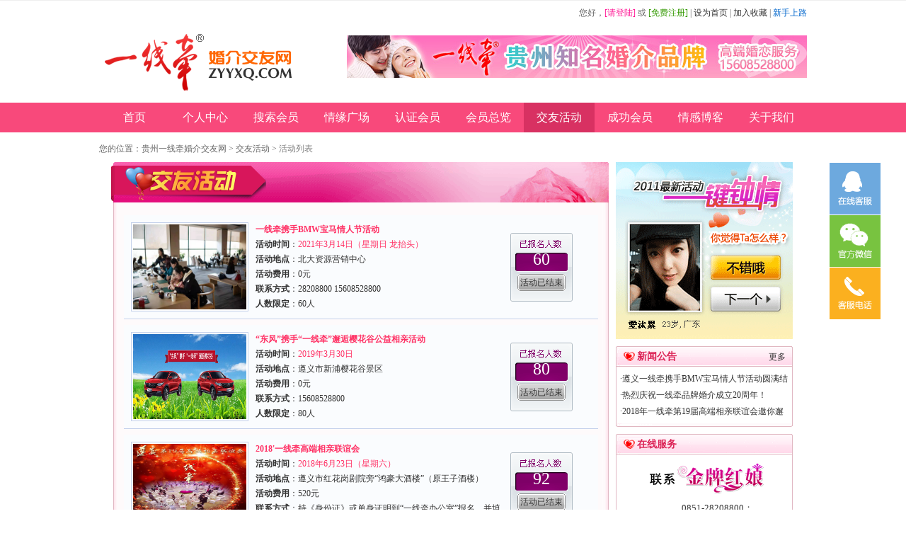

--- FILE ---
content_type: text/html
request_url: https://www.zyyxq.com/Party/List.asp
body_size: 14119
content:
<!DOCTYPE html PUBLIC "-//W3C//DTD XHTML 1.0 Transitional//EN" "http://www.w3.org/TR/xhtml1/DTD/xhtml1-transitional.dtd">
<html xmlns="http://www.w3.org/1999/xhtml">
<head>
<Title>交友活动 - 贵州一线牵婚介交友网</title>
<meta http-equiv="X-UA-Compatible" content="IE=edge,chrome=1" />
<meta http-equiv="Content-Type" content="text/html; charset=gb2312" />
<meta http-equiv="Content-Language" content="gb2312" />
<meta name="keywords" content="贵州婚介,高端,贵州一线牵,贵州交友,遵义交友,婚恋交友网,高端猎婚,遵义品牌婚介,贵州第一家婚恋交友网,贵州严肃婚恋交友网" />
<meta name="description" content="一线牵婚介交友官方网站系贵州省第一家婚介交友网站，贵州省第一高端婚恋交友品牌，贵州严肃婚恋交友网站。" />
<link rel="stylesheet" href="/Style.css" type="text/css">
<script type="text/javascript" src="../js/system.js"></script>
<script type="text/javascript" src="../js/jquery.js"></script>
<script type="text/javascript" src="../js/Poplayer/lhgcore.lhgdialog.min.js"></script>
<script type="text/javascript" src="../js/nav.js"></script>
<script type="text/javascript" src="../js/kf.js"></script>
</head>
<body>
<div class="top_div" id="top"></div>
<div class="top_nav">
<h3></h3>
<span>您好，<a href="/Login.asp" class=red>[请登陆]</a> 或 <a href="/Reg.asp" class=green>[免费注册]</a> | <a onclick="this.style.behavior='url(#default#homepage)';this.setHomePage('http://www.zyyxq.com/');" href="#">设为首页</a> 
| <a href="javascript:window.external.addFavorite('http://www.zyyxq.com/','贵州一线牵婚介交友网')">加入收藏</a> | <a href="../About/?ID=15" class="blue">新手上路</a>
</span>
</div>
</div>

<div class="header">
<h1><a href="/"><img src="/images/logo.png" border="0"/></a></h1>
<span><a href="/Vip/" target="_blank"><img src="/upfile/img/650x60_liehun.jpg" border="0"/></a></span>
</div>
<div class="cf"></div>
<!-- 导航开始 -->
<div class="navbg">
<div class="nav">
<ul>
<li class="nav-item"><a href='/'>首页</a></li>
<li class="nav-item"><a href='/MY/'>个人中心</a></li>
<li class="nav-item"><a href='/Member/Search.asp'>搜索会员</a></li>
<li class="nav-item"><a href='/Member/List.asp'>情缘广场</a></li>
<li class="nav-item"><a href='/Member/List_Auth.asp'>认证会员</a></li>
<li class="nav-item"><a href='/Member/Overview.asp'>会员总览</a></li>
<li class="nav-item cur"><a href='/Party/List.asp'>交友活动</a></li>
<li class="nav-item"><a href='/Member/Success.asp'>成功会员</a></li>
<li class="nav-item"><a href='/Article/List.asp?ClassID=2'>情感博客</a></li>
<li class="nav-item"><a href='/About/?ID=1'>关于我们</a></li>
</ul>
<div class="move-bg"></div>
<script>
$(function(){
$(".nav").movebg();
})
</script>
</div>
</div>
<!-- 导航结束 -->
<script type=text/javascript>
function join_pop(id)
{
$.dialog({id:id, title:"参加活动", max:false, min:false, lock:true, time:5, content:'url:join.asp?PID='+id });
}
</script>
<div class="location">您的位置：<a href="../">贵州一线牵婚介交友网</a> &gt; <a href="List.asp">交友活动</a> &gt; <font color="gray">活动列表</font></div>
<table cellspacing="0" cellpadding="0" width="960" border="0" align="center">
<tr valign="top">
<td width="700">

<div class="pdiv">
<div class="pdiv_head"><img src="../images/hd_head_bt.png" /></div>
<div class="pdiv_con clearfix">
<ul>
<li>
<div class="hdimg">
<a href="Show.asp?ID=14" target=_blank><img src="/UpFile/Party/202104/2021042756894273.jpg" width="160" height="120" border="0" /></a>
</div>
<div class="hdcon">
<h3><a href="Show.asp?ID=14" target=_blank>一线牵携手BMW宝马情人节活动</a></h3>
<p><strong>活动时间</strong>：<font style="color:#ff3366;">2021年3月14日（星期日   龙抬头）</font></p>
<p><strong>活动地点</strong>：北大资源营销中心</p>
<p><strong>活动费用</strong>：0元</p>
<p><strong>联系方式</strong>：28208800    15608528800</p>
<p><strong>人数限定</strong>：60人</p>
</div>
<div class="hdrs">
<p>60</p>
<span class="hdbu_close"><a href="Show.asp?ID=14" target=_blank>活动已结束</a></span>
</div>
</li>
<li>
<div class="hdimg">
<a href="Show.asp?ID=13" target=_blank><img src="/UpFile/Party/201903/2019031872325257.jpg" width="160" height="120" border="0" /></a>
</div>
<div class="hdcon">
<h3><a href="Show.asp?ID=13" target=_blank>“东风”携手“一线牵”邂逅樱花谷公益相亲活动</a></h3>
<p><strong>活动时间</strong>：<font style="color:#ff3366;">2019年3月30日</font></p>
<p><strong>活动地点</strong>：遵义市新浦樱花谷景区</p>
<p><strong>活动费用</strong>：0元</p>
<p><strong>联系方式</strong>：15608528800</p>
<p><strong>人数限定</strong>：80人</p>
</div>
<div class="hdrs">
<p>80</p>
<span class="hdbu_close"><a href="Show.asp?ID=13" target=_blank>活动已结束</a></span>
</div>
</li>
<li>
<div class="hdimg">
<a href="Show.asp?ID=12" target=_blank><img src="/UpFile/Party/201806/2018060145067753.jpg" width="160" height="120" border="0" /></a>
</div>
<div class="hdcon">
<h3><a href="Show.asp?ID=12" target=_blank>2018'一线牵高端相亲联谊会</a></h3>
<p><strong>活动时间</strong>：<font style="color:#ff3366;">2018年6月23日（星期六）</font></p>
<p><strong>活动地点</strong>：遵义市红花岗剧院旁“鸿豪大酒楼”（原王子酒楼）</p>
<p><strong>活动费用</strong>：520元</p>
<p><strong>联系方式</strong>：持《身份证》或单身证明到“一线牵办公室”报名，并填写《报名表》，领取《相亲大会邀请函》和《中意贴》</p>
<p><strong>人数限定</strong>：100人</p>
</div>
<div class="hdrs">
<p>92</p>
<span class="hdbu_close"><a href="Show.asp?ID=12" target=_blank>活动已结束</a></span>
</div>
</li>
<li>
<div class="hdimg">
<a href="Show.asp?ID=11" target=_blank><img src="/UpFile/Party/201704/2017042854495441.jpg" width="160" height="120" border="0" /></a>
</div>
<div class="hdcon">
<h3><a href="Show.asp?ID=11" target=_blank>一线牵第十七届“与爱相约520”相亲活动</a></h3>
<p><strong>活动时间</strong>：<font style="color:#ff3366;">2017年5月20日</font></p>
<p><strong>活动地点</strong>：遵义市桃溪寺812老工厂</p>
<p><strong>活动费用</strong>：198元</p>
<p><strong>联系方式</strong>：400-040-0852</p>
<p><strong>人数限定</strong>：300人</p>
</div>
<div class="hdrs">
<p>137</p>
<span class="hdbu_close"><a href="Show.asp?ID=11" target=_blank>活动已结束</a></span>
</div>
</li>
<li>
<div class="hdimg">
<a href="Show.asp?ID=10" target=_blank><img src="/UpFile/Party/201704/2017042074752129.JPG" width="160" height="120" border="0" /></a>
</div>
<div class="hdcon">
<h3><a href="Show.asp?ID=10" target=_blank>情定樱花谷一线牵大型相亲活动</a></h3>
<p><strong>活动时间</strong>：<font style="color:#ff3366;">2016年3月5日（星期六）</font></p>
<p><strong>活动地点</strong>：新浦-樱花谷</p>
<p><strong>活动费用</strong>：188元</p>
<p><strong>联系方式</strong>：垂询28208800或28266102</p>
<p><strong>人数限定</strong>：800人</p>
</div>
<div class="hdrs">
<p>900</p>
<span class="hdbu_close"><a href="Show.asp?ID=10" target=_blank>活动已结束</a></span>
</div>
</li>
<li>
<div class="hdimg">
<a href="Show.asp?ID=9" target=_blank><img src="/UpFile/Party/201408/2014080283407097.jpg" width="160" height="120" border="0" /></a>
</div>
<div class="hdcon">
<h3><a href="Show.asp?ID=9" target=_blank>一线牵第十三届“七夕”——与爱相约交友联谊活动</a></h3>
<p><strong>活动时间</strong>：<font style="color:#ff3366;">2014年8月2日（七夕节）</font></p>
<p><strong>活动地点</strong>：遵义市桃溪寺“景秀园”农家乐（21路公交车终点站）</p>
<p><strong>活动费用</strong>：180元</p>
<p><strong>联系方式</strong>：一线牵总部：8266102  高端会所：8208800</p>
<p><strong>人数限定</strong>：120人</p>
</div>
<div class="hdrs">
<p>116</p>
<span class="hdbu_close"><a href="Show.asp?ID=9" target=_blank>活动已结束</a></span>
</div>
</li>
<li>
<div class="hdimg">
<a href="Show.asp?ID=8" target=_blank><img src="/UpFile/Party/201310/2013100449106569.JPG" width="160" height="120" border="0" /></a>
</div>
<div class="hdcon">
<h3><a href="Show.asp?ID=8" target=_blank>2013'黔北记忆一线牵千人相亲活动</a></h3>
<p><strong>活动时间</strong>：<font style="color:#ff3366;">2013年10月2日</font></p>
<p><strong>活动地点</strong>：黔北记忆文化产业园（遵义县南白镇马家湾龙泉工业园）</p>
<p><strong>活动费用</strong>：100元</p>
<p><strong>联系方式</strong>：一线牵总部：8266102 ；一线牵高端会所：8208800</p>
<p><strong>人数限定</strong>：0人</p>
</div>
<div class="hdrs">
<p>765</p>
<span class="hdbu_close"><a href="Show.asp?ID=8" target=_blank>活动已结束</a></span>
</div>
</li>
<li>
<div class="hdimg">
<a href="Show.asp?ID=7" target=_blank><img src="/UpFile/Party/201211/2012110931552623.JPG" width="160" height="120" border="0" /></a>
</div>
<div class="hdcon">
<h3><a href="Show.asp?ID=7" target=_blank>2012'一线牵第十一届“与爱相约”交友联谊活动</a></h3>
<p><strong>活动时间</strong>：<font style="color:#ff3366;">2012年12月8日下午13：30--16：30</font></p>
<p><strong>活动地点</strong>：遵义市汇川区政府二区旁“惠仁酒店”会议室</p>
<p><strong>活动费用</strong>：120元</p>
<p><strong>联系方式</strong>：15608528800</p>
<p><strong>人数限定</strong>：100人</p>
</div>
<div class="hdrs">
<p>131</p>
<span class="hdbu_close"><a href="Show.asp?ID=7" target=_blank>活动已结束</a></span>
</div>
</li>
<li>
<div class="hdimg">
<a href="Show.asp?ID=5" target=_blank><img src="/UpFile/Party/201112/2011122586007609.jpg" width="160" height="120" border="0" /></a>
</div>
<div class="hdcon">
<h3><a href="Show.asp?ID=5" target=_blank>2011一线牵高端交友迎春联谊活动</a></h3>
<p><strong>活动时间</strong>：<font style="color:#ff3366;">2011年12月25日下午13:30--16:30</font></p>
<p><strong>活动地点</strong>：遵义市汇川区政府二区旁“惠仁酒店”（二楼）</p>
<p><strong>活动费用</strong>：125元</p>
<p><strong>联系方式</strong>：中华路一线牵办：8266102；珠海路高端会所办：8208800</p>
<p><strong>人数限定</strong>：100人</p>
</div>
<div class="hdrs">
<p>142</p>
<span class="hdbu_close"><a href="Show.asp?ID=5" target=_blank>活动已结束</a></span>
</div>
</li>
<li>
<div class="hdimg">
<a href="Show.asp?ID=3" target=_blank><img src="/Upfile/Party/201108/003.jpg" width="160" height="120" border="0" /></a>
</div>
<div class="hdcon">
<h3><a href="Show.asp?ID=3" target=_blank>一线牵高端交友化妆联谊活动</a></h3>
<p><strong>活动时间</strong>：<font style="color:#ff3366;">2010年12月25日 13:00-17:30</font></p>
<p><strong>活动地点</strong>：遵义丁字口东方建国酒店</p>
<p><strong>活动费用</strong>：100元</p>
<p><strong>联系方式</strong>：0852-8266102</p>
<p><strong>人数限定</strong>：300人</p>
</div>
<div class="hdrs">
<p>301</p>
<span class="hdbu_close"><a href="Show.asp?ID=3" target=_blank>活动已结束</a></span>
</div>
</li>
</ul>
</div>
<div class="pdiv_foot"></div>
</div><div class="page_div">首页 上一页  <a href=?Page=2>下一页</a> <a href=?Page=2>尾页</a> 共有记录12条 10条/页 共2页 <form style='margin:0;display:inline' method=get onsubmit="document.location = 'http://www.zyyxq.com/Party/List.asp?Page='+ this.page.value;return false;"> 到第 <INPUT TYEP=TEXT NAME=page SIZE=3 Maxlength=5 VALUE=1 onfocus='this.value=""' style='border:1px #336699 solid; text-align:center;'> 页 <input type=submit value='确定'></form></div>

</td>
<td width="10">&nbsp;</td>
<td width="250">
<div><a href='#' target='_blank'><img src='/UpFile/img/250_a2.gif' width='250' height='250' border='0'></a></div>
<div id="line10"></div>
<!-- 新闻公告开始 -->
<div class="leftbar2">
<div class="leftbar2_top"><em><a href="/Announce/List.asp">更多</a></em><h3>新闻公告</h3></div>
<div class="leftbar2_list cf">
<ul>
<li>·<a href="/Announce/Show.asp?ID=23" target=_blank>遵义一线牵携手BMW宝马情人节活动圆满结束</a></li>
<li>·<a href="/Announce/Show.asp?ID=22" target=_blank>热烈庆祝一线牵品牌婚介成立20周年！</a></li>
<li>·<a href="/Announce/Show.asp?ID=21" target=_blank>2018年一线牵第19届高端相亲联谊会邀你邂逅爱情！</a></li>

</ul>
</div>
<div class="leftbar2_foot"></div>
</div>
<!-- 新闻公告结束 -->
<div id="line10"></div>
<!-- 在线客服开始 -->
<div class="leftbar2">
<div class="leftbar2_top"><h3>在线服务</h3></div>
<div class="leftbar2_list cf">
<table width="100%" align="center" cellspacing="2" class="index_about_con2">
<td>
<div class="lxpic">&nbsp;</div>
<table align="center" cellspacing="5" class="kefu">
<tr>
<td><font color="red">姻缘热线：</font></td>
<td>0851-28208800；28266102<br/>15608528800（经理）</td>
</tr>
<tr>
<td><font color="#0066cc">微信公众号：</font></td>
<td>zyyxq126</td>
</tr>
<tr>
<td><font color="#99CC66">经理微信号：</font></td>
<td>zyyxq8800zhl</td>
</tr>
</table>
</div>
<div class="leftbar2_foot"></div>
</div>
<!-- 在线客服结束 -->
<br/>
</td>
</tr>
</table>
<div id="line20"></div>
<!-- 底部开始 -->
<div class="links-div">
<div class="links-box">
<h1>友情链接</h1>
<ul>
</ul>
</div>
</div>
<div class="footer">
<div class="foot_box">
<div class="foot_text">
<div class="foot-nav">
<a href="/About/?ID=1">关于我们</a><span>|</span><a href="/About/?ID=2">创始人介绍</a><span>|</span><a href="/About/?ID=3">荣誉资质</a><span>|</span><a href="/About/?ID=4">媒体关注</a><span>|</span><a href="/About/?ID=5">联系方式</a><span>|</span><a href="/About/?ID=6">收费标准</a><span>|</span><a href="/About/?ID=8">人才招聘</a><span>|</span><a href="/About/?ID=17">一线牵婚介</a><span>|</span><a href="/About/?ID=18">心理咨询</a><span>|</span><a href="/About/?ID=10">征婚须知</a><span>|</span><a href="/About/?ID=11">服务流程</a>
</div>
<p>红花岗区一线牵中介服务中心 版权所有 / <a href="https://beian.miit.gov.cn/">黔ICP备2022001512号</a> / <a href="http://www.beian.gov.cn/portal/registerSystemInfo?recordcode=52030202001015" target="_blank"><img src="/images/beian.png" align="absmiddle" border="0" /> 贵公网安备52030202001015号</a><br/>
地址：遵义市红花岗区中华路西域港湾D5栋三单元202号 | 邮箱：zyyxq126@126.com<br/>
联系电话：0851-28208800，15608528800（经理）| 微信公众号：zyyxq126 | 经理微信号：zyyxq8800zhl | 客服QQ：
<a href='tencent://Message/?Uin=1604020&websiteName=zyyxq.com=&Menu=yes'>1604020</a> <a href='tencent://Message/?Uin=693337272&websiteName=zyyxq.com=&Menu=yes'>693337272</a> <a href='tencent://Message/?Uin=1365786709&websiteName=zyyxq.com=&Menu=yes'>1365786709</a> 
</p>
</div>
</div>
<!-- 底部结束 -->
</body>
</html>

--- FILE ---
content_type: text/css
request_url: https://www.zyyxq.com/Style.css
body_size: 92504
content:
body {margin:0px; font:12px 宋体;}
body,td {font-size:12px; color:#333333; }
ul,li,dl,dt,dd {margin:0px; padding:0px; list-style-type:none;}
h1,h2,h3,h4,h5,h6 {font-size:12px; padding:0px; margin:0px;}
em {font-style:normal;}
.fl {float:left;}
.fr {float:right;}
.cf {clear:both; border:0px;} /*清除浮动*/
.prel {position:relative;}
.c_center {text-align:center;}
.clearfix:after {content:"."; display:block; height:0; clear:both; visibility:hidden;}
.clearfix {display:inline-block;}* html 
.clearfix {height:1%;}
.clearfix {display:block;}
form {margin:0px;}
.float_rt {position:fixed; right:20px; top:200px; width:120px; height:130px; z-index:999; text-align:center; color:#666;}

.button01 {height:22px;}
.button02 {height:25px; font-size:14px;}
.button03 {height:30px; font-size:14px;}
.button04 {height:25px; font-size:14px;}

.input01 {width:150px; height:22px; line-height:22px; font-size:14px;}
.div1000 {width:1000px; margin:0px auto;}

/*头部*/
.top_div {heigth:35px; background:#FEFEFE; text-align:center; border-bottom:1px solid #EEE;}
.top_nav {width:1000px; height:34px; line-height:34px; margin:0px auto; font-size:12px; color:#666;}
.top_nav h3 {float:left; font-weight:normal;}
.top_nav span {float:right; text-align:right;}

.header {width:1000px; height:110px; line-height:100px; margin:0px auto;}
.header h1 {float:left; width:300px; padding:10px 0px;}
.header span {float:right; width:700px; padding:15px 0px; display:block; text-align:right;}

/*导航菜单*/
.navbg {height:42px; line-height:42px; background:#f8497b;}
.nav {width:1000px; margin:0 auto; position:relative; height:42px; font-size:18px; font-family: "Microsoft YaHei";}
.nav-item {float:left; width:100px; height:42px; line-height:42px; text-align:center; font-size:16px; z-index:999; position:relative;}
.nav-item a {color:#FFF; cursor:pointer; display:block;}
.nav-item a:hover {color:#FFF; text-decoration:none;}
.nav-item a:visited {color:#FFF; text-decoration:none;}
.move-bg {width:100px; height:42px; background:#d83162; display:none; position:absolute; left:0; top:0; z-index:0;}

/*搜索栏*/
.search_bar {width:1000px; margin:0px auto;}
.search_bar .lf, .search_bar .rt {height:57px; float:left; display:inline;}
.search_bar .lf {width:70px; background:url(../images/search_bar.png) no-repeat 0px -57px;}
.search_bar .cnt {width:905px; height:42px; float:left; padding:15px 0px 0px 10px; background:url(../images/search_bar.png) repeat-x; font-size:14px;}
.search_bar .cnt .submit {width:70px; height:24px; line-height:22px; background:url(../images/sb01.gif) no-repeat; border:0px; font-size:14px; font-weight:bold; color: #fff; cursor:pointer; vertical-align:middle;}
.search_bar .rt {width:15px; background:url(../images/search_bar.png) no-repeat -70px -57px;}
.search_bar .item {padding:4px 5px; _padding:3px; color:#666; font-size:12px;}

/*友情链接*/
.links-div {width:100%; line-height:150%; padding:20px 0px; background:#FFECF5; font-family: "Microsoft YaHei"; overflow:hidden;}
.links-box {width:1000px; margin:0px auto;}
.links-box h1 {padding-left:25px; color:#666666; font-size:18px; font-weight:normal; background:url(images/icon_01.png) no-repeat -90px 0px;}
.links-box ul {margin:10px 25px;}
.links-box ul li {float:left; margin:5px 10px 10px 0px; text-align:center; display:block;}
.links-box ul li a {color:#666; font-size:13px;}
.links-box ul li a:hover {color:#ff6600;}

/*网页底部*/
.footer {width:100%; padding:20px 0px; line-height:22px; background:#FF79BC; font-family: "Microsoft YaHei"; overflow:hidden;}
.footer .foot_box {width:1000px; margin:0px auto; color:#FFF;}
.footer .foot-nav span {padding:0px 15px;}
.footer .foot_text a {color:#FFF; text-decoration:none;}
.footer .foot_text a:hover {color:#FFFF00;}
.footer .foot-nav {font-size:14px;}
.footer .foot_text {text-align:left; }
.footer .foot_logo {width:200px; height:75px; float:right; margin-top:5px;}

/*高级搜索*/
.ss_bar {border:1px #E2A3D2 solid;}
.ss_bar h3 {height:30px; line-height:30px; padding-left:8px; background:url(../images/ss_bg.png) repeat-x; color:#AB0080;}
.ss_bar dl {padding:3px; color:#555;}
.ss_bar dd {padding:8px 5px;}
.ss_bar .line {background-color:#FAFAFA;}
.ss_bar .line2 {background-color:#FAF5FC;}
.ss_bar .line3 {background-color:#FAF5FC; color:#CC3467;}
.ss_bar em input {margin:10px 0px 10px 65px; width:154px; height:45px; background:url(../images/search_bt.gif) no-repeat; border:0px; color: #fff; cursor:pointer; vertical-align:middle;}

/*用户登录*/
.login_side {width:300px; height:262px; background:url(../images/login_bg.png) no-repeat;}
.login_side_form {width:250px; margin:0px auto; padding-top:50px;}
.login_side_form li {text-align:left; padding:2px 10px;}
.login_side_form .username, .login_side .password {padding-left:22px; height:25px; line-height:25px; width:148px; border:1px #ccc solid;}
.login_side_form .username {background:#FFF url(../images/login_bg.png) no-repeat 3px -284px;}
.login_side_form .password {background:#FFF url(../images/login_bg.png) no-repeat 3px -315px;}
.login_side_form .login {margin-top:5px; height:30px; line-height:30px;}
.login_side_form .login input {margin:0px 10px 0px 36px; background:url(../images/login_bg.png) no-repeat -190px -290px; width:100px; height:30px; border:none; cursor:pointer; font-size:14px;font-weight:bold; color:#fff; vertical-align:middle;}
.login_side_form .tips {margin-top:15px; height:20px; line-height:20px; text-align:center;}
.login_side a.regbtn {width:155px; height:40px; line-height:40px; margin:10px auto; padding-left:30px; font-size:18px; font-family:"Microsoft YaHei"; background:url(../images/login_bg.png) no-repeat 0px -380px; color:#fff; display:block;}
.login_side a.regbtn:hover {color:#FFFF00; text-decoration:none;}

.login_side_div {width:90%; height:140px; margin:0px auto; padding-top:50px; color:#666;}
.login_side_div h3 {float:left; margin-right:10px}
.login_side_div img {border:1px solid #CCC; padding:2px;background-color:#fff;}
.login_side_div li {text-align:left; padding:4px 10px;}
.login_side_div li a {color:#0066cc; text-decoration:underline;}
.login_side_div li a:hover {color:#ff6600; text-decoration:none;}
.login_side_div li span {color:#DB4286;}
.login_side_div li em {float:right;}

.mybtn {width:155px; height:40px; line-height:40px; margin:10px auto; padding-left:30px; font-size:18px; font-family:"Microsoft YaHei"; background:url(../images/login_bg.png) no-repeat 0px -380px;}
.mybtn a:link,.mybtn a:visited, .mybtn a:hover {color:#fff;}

.login_intro {width:516px; height:300px; line-height:150%; color:#ffffff; background-color:#FEE9F0; padding:10px;}
.login_intro p {padding:10px 10px 10px 10px;}

.login_box {width:455px; height:320px; background:url(../images/login_bg.jpg) no-repeat; overflow:hidden;}
.login_form {margin:80px 30px 10px 30px;}
.login_form li {padding:5px; text-align:left;}
.login_form .username,.login_form .password {width:170px; height:23px; line-height:23px; padding-left:22px; border:1px solid #cccccc;}
.login_form .username {background:url(../images/login_bg.png) no-repeat 3px -285px #fff;}
.login_form .password {background:url(../images/login_bg.png) no-repeat 3px -316px #fff}
.login_form .btn {margin:0px 10px 0px 62px; background:url(../images/login_bg.png) no-repeat -190px -290px; width:100px; height:30px; border:none; cursor:pointer; font-size:14px;font-weight:bold; color:#fff; vertical-align:middle;}
.login_form .error_div {margin:0px 0px 0px 65px; height:22px; line-height:22px; text-align:left;}

.login_tips {margin:60px; height:40px; text-align:center;}

/*用户资料完善提醒*/
.perBox {width:980px; margin:10px auto; border:2px solid #7CB8E0; background-color:#DEEAF4; border-radius:5px;}
.perBox-tbg {background:url(../images/hnpic.png) no-repeat 80px bottom #deeaf4; margin:0 3px; border-bottom:1px solid #afcde5; padding:20px 30px 20px 160px;}
.perBox-tbg h1 {font-size:14px; color:#1e76b8; margin-bottom:5px;}
.perBox-tbg p {font-size:14px; color:#000; line-height:22px;}

.perBox-m {background-color:#F2F7FB; min-height:320px;_height:320px; position:relative;}
.perBox-m .upPhoto,.perBox-m .perSet,.perBox-m .cerCard,.perBox-m .upPhoto-success,.perBox-m .perSet-success,.perBox-m .cerCard-success {background: url(../images/strelj_ico.png) no-repeat; position:absolute; width:162px;padding-top:90px}
.perBox-m .upPhoto { background-position:30px 0; top:30px; left:90px;}
.perBox-m .perSet { background-position:-150px 0;top:30px; left:390px;}
.perBox-m .cerCard { background-position:-375px 10px; top:30px; left:690px;}

.perBox-m .upPhoto-success,.perBox-m .perSet-success,.perBox-m .cerCard-success {height:100px; text-indent:-9999px}
.perBox-m .upPhoto-success {background-position:-575px 60px;}
.perBox-m .perSet-success {background-position:-775px 60px;}
.perBox-m .cerCard-success  {background-position:-975px 60px;}
.perBox-m .perSet-success .perSet-num { display:block; position:absolute; top :159px; *top :160px; left: 100px;text-indent: 0px; font-family: Microsoft Yahei; font-size:14px; color:#24AB00}

.perBox-m .upPhoto a,.perBox-m .perSet a ,.perBox-m .cerCard a{ background:url(../images/sterbut.png) no-repeat; width:160px; height:40px; border:0 none; cursor: pointer; margin-bottom:25px; text-indent:-9999px; display:block; overflow:hidden}
.perBox-m .upPhoto a {background-position:0 0;}
.perBox-m .upPhoto a:hover {background-position:0 -49px;}
.perBox-m .perSet a {background-position:-264px 0;}
.perBox-m .perSet a:hover {background-position:-264px -49px;}
.perBox-m .cerCard a {background-position:-528px 0;}
.perBox-m .cerCard a:hover {background-position:-528px -48px;}
.perBox-m p strong { display:block; color:#1E76B8; font-size:14px; margin-bottom:5px}
.perBox-m p { color:#666; line-height:22px}
.perBox-m a.next { position:absolute; bottom:20px; right:25px; font-size:14px; text-decoration:underline;}
.perBox-m a.next:link	{color:#06c; text-decoration:none;}
.perBox-m a.next:visited {color:#06c; text-decoration:none;}
.perBox-m a.next:hover {color:#f60; text-decoration:none;}

/*用户注册*/
.reg {margin:10px auto;}
.reg_top {width:1000px; height:70px; margin:0px auto 5px auto; background:url(../images/reg_pic.png) no-repeat;}
.reg_top2 {width:1000px; height:70px; margin:0px auto 5px auto; background:url(../images/reg_pic.png) no-repeat 0px -208px;}
.reg_bar {height:30px; line-height:30px; text-align:right; background:url(../images/reg_pic.png) repeat-x 0px -112px;}
.reg_bar h3 {width:130px; text-align:center; color:#fff; background:url(../images/reg_pic.png) no-repeat 0px -77px;}
.reg_bar em {width:6px; background:url(../images/reg_pic.png) no-repeat -339px -77px;}
.reg_bar span {color:#C2143A;}

.reg_div {border:1px solid #E6E6E6; border-top:0px;}
.reg_div td {font-size:14px; height:35px; line-height:120%;}
.reg_div h3 {font-size:14px;}
.reg_div em {float:right; font-size:12px; color:#666666;}
.reg_div span {font-size:12px; color:#666666; font-weight:normal;}
.reg_div hr {height:0px; color:#cecece;}
.reg_div select {width:120px; font-size:12px; margin-right:1px; padding:3px 2px;}
.reg_div .texts {width:150px; height:25px; line-height:25px; font-size:14px;}
.reg_div .reg_tip {font-size:12px; color:#666666; font-weight:normal; text-align:left;}
.reg_div .reg_bt {margin:10px 0px 20px 0px; background:url(../images/reg_pic.png) no-repeat 0px -147px; width:315px; height:50px; border:none; cursor:pointer;}
.reg_div .reg_bt2 {margin:10px; background:url(../images/reg_pic.png) no-repeat -720px -147px; width:240px; height:50px; border:none; cursor:pointer;}

.reg_sb {width:180px;}
.reg_sb_head {height:7px; background:url(../images/reg_sb.png) no-repeat;}
.reg_sb_con {background-color:#F3F3F3; padding:5px;}
.reg_sb_foot {height:7px; background:url(../images/reg_sb.png) no-repeat 0px -8px;}

.reg_sb_p1 {width:150px; height:55px; margin:0px auto; background:url(../images/reg_sb.png) no-repeat 0px -20px;}
.reg_sb_p2 {width:152px; height:185px; margin:10px auto; background:url(../images/reg_sb.png) no-repeat 0px -80px;}
.reg_sb_p3 {width:152px; height:185px; margin:10px auto; background:url(../images/reg_sb.png) no-repeat 0px -269px;}
.reg_sb_p4 {width:152px; height:185px; margin:10px auto; background:url(../images/reg_sb.png) no-repeat 0px -455px;}
.reg_sb_p5 {width:152px; height:185px; margin:10px auto; background:url(../images/reg_sb.png) no-repeat 0px -644px;}

.reg_sb_p2 h3, .reg_sb_p3 h3, .reg_sb_p4 h3, .reg_sb_p5 h3 {width:140px; padding:95px 5px 0px 5px; text-align:center; line-height:150%; font-weight:normal;}

.reg_up {height:290px; border:1px solid #cecece; padding:5px;}
.reg_up h3 {border-bottom:3px solid #13C7E4; padding:5px 0px; font-size:14px;}
.reg_up .tips {margin-top:10px; font-size:12px; color:#666666; line-height:22px;}

.reg_up_preview {width:300px; height:300px; text-align:center; background:url(../images/Reg_up_bg.png) no-repeat;}
.reg_up_preview img {border:3px solid #fff; padding:1px; background-color:#fff;}
.reg_up_tools {padding:10px; background-color:#F3FAFF;}

.dubai_tab .pal {height:25px; margin-bottom:5px; border-bottom:#DDD 1px solid;}
.dubai_tab .pal li {float:left; position:relative; padding:3px; margin:0px 3px; text-align:center; font-size:12px; cursor:pointer; display:inline;}
.dubai_tab .on {width:60px; height:21px; font-weight:bold; bottom:2px; border:1px solid #DDD; border-bottom:none; background:#FFFFFF;}
.dubai_tab .off {width:60px; height:20px; bottom:2px; border:1px solid #DDD; border-bottom:none; background:#F3F3F3;}

.dubai_list {margin:5px; height:250px; overflow-y:scroll;}
.dubai_list h3 {height:25px; line-height:25px; padding:0px 10px; font:bold 14px/25px 宋体; color:#FFFFFF; background-color:#FE94BC;}
.dubai_list li {padding:10px 5px; margin:1px; border:solid 1px #FFFFFF; font-size:12px; text-align:left; color:#000000;}
.dubai_list .select {padding:10px 5px; margin:1px; border:solid 1px #F0E3DA; background:#FFFFEB;}
.dubai_list img {float:right; margin-left:10px; border:none; cursor:pointer;}

/*用户中心*/
.u_menu {width:138px; border:#cccccc 1px solid; border-top:none;}
.u_menu_pal {color:#555555;}
.u_menu_pal h3 {height:25px; line-height:25px; padding-left:10px; background:url(../images/U/U_Menu_title.gif) no-repeat; border-top:1px solid #CCC; border-bottom:1px solid #CCC;}
.u_menu_pal ul {padding:5px 0px;}
.u_menu_pal li {text-align:left; height:28px; line-height:28px;}
.u_menu_pal li img {vertical-align:middle; margin-right:5px; border:none;}
.u_menu_pal span {color:#DD2668;}
.u_menu_pal li a {padding-left:10px; height:28px; line-height:28px; display:block;}
.u_menu_pal li a:hover {padding-left:10px; font-weight:bold; background-color:#FFE9F2; text-decoration:none;}

.u_right {border:#cccccc 1px solid; border-left:none; padding:10px;}

.u_div01 {border:#E2BED8 1px solid; background:url(../images/u/u_bg1.jpg) repeat-x top;}
.u_pic {line-height:20px;}
.u_pic .pic {width:160px; height:200px; background-color:#f3f3f3; padding:3px; border:none;}
.u_name {font-size:16px; font-weight:bold; color:#E35480; }

.u_div_tab td {height:33px; line-height:33px; font-size:12px;}
.u_div_tab em {color:#666666;}

.userlist_cnt {margin:0px auto;}
.userlist_cnt_title {height:32px;}
.userlist_cnt_title li {width:100px; height:32px; line-height:35px; float:left; margin-left:5px; bottom:-1px; cursor:pointer; display:block; position:relative;}
.userlist_cnt_title .on {background:url(../images/u/usrTab_bg.gif) no-repeat;}

.userlist_cnt_title2 {margin:0px auto; height:30px; background:url(../images/u/udiv.gif) no-repeat 0px -53px;}
.userlist_cnt_title2 li {width:102px; float:left; margin-left:10px; cursor:pointer;}
.userlist_cnt_title2 em {float:right; line-height:30px; padding-right:10px;}

.userlist_cnt_title2 .off a {height:30px; line-height:30px; display:block; background:url(../images/u/udiv.gif) no-repeat -457px  -186px; color:#ffffff; text-decoration:none;}
.userlist_cnt_title2 .off a:hover {display:block; background:url(../images/u/udiv.gif) no-repeat -349px  -186px; color:#cc0066; text-decoration:none;}
.userlist_cnt_title2 .on a {height:30px; line-height:30px; display:block; background:url(../images/u/udiv.gif) no-repeat -349px  -186px; display:block; font-weight:bold; color:#cc0066; text-decoration:none;}

.userlist_cnt .tips {padding:10px; text-align:center; margin:5px auto; line-height:150%; color:#666666;}

.userlist_cnt .ulist {padding:10px; border:#cccccc 1px solid; background:url(../images/u/u_bg2.jpg) repeat-x bottom;}

.userlist_cnt .ulist1 {padding:10px; border:#CCCCCC 1px solid; background:url(../images/u/u_bg2.jpg) repeat-x bottom;}
.userlist_cnt .ulist1 li {width:20%; float:left; display:inline; overflow:hidden; line-height:150%; margin-bottom:10px; color:#666666;}
.userlist_cnt .ulist1 li img {width:80px; height:100px; border:1px solid #CCC; padding:2px;}
.userlist_cnt .ulist1 li a {color:#0065cd;}
.userlist_cnt .ulist1 li a:hover {color:#DB4286; text-decoration:none;}

.userlist_cnt .ulist2 {padding:10px; border:#cccccc 1px solid; border-top:none; background:url(../images/u/u_bg2.jpg) repeat-x bottom;}
.userlist_cnt .ulist2 li {text-align:left; height:170px; line-height:150%; padding:5px; margin-bottom:5px; overflow:hidden;  border-bottom:1px dashed #CCC;}
.userlist_cnt .ulist2 li h3 {float:left; width:150px;}
.userlist_cnt .ulist2 li h3 img {width:120px; height:150px; border:1px solid #CCC; padding:2px;}
.userlist_cnt .ulist2 p {margin:0px; height:30px; color:#666666;}
.userlist_cnt .ulist2 em {float:right; font:normal 12px/25px 宋体; color:#CA8EFF;}
.userlist_cnt .ulist2 .p_title a {font:bold 14px/25px 宋体; color:#ff6699;}
.userlist_cnt .ulist2 .p_dubai {color:#888888; width:600px; height:70px; table-layout:fixed; word-break: break-all; overflow:hidden;}
.userlist_cnt .ulist2 .p_call {text-align:right;}

.userlist_cnt .ulist2 a.btn_1,.userlist_cnt .ulist2 a.btn_2,.userlist_cnt .ulist2 a.btn_3 {float:right; width:80px; height:22px; line-height:22px; display:block; text-align:center;}
.userlist_cnt .ulist2 a.btn_1 { background:url(../images/u/btn_call.png) no-repeat 0px -22px; padding-left:5px;}
.userlist_cnt .ulist2 a.btn_1:hover {background:url(../images/u/btn_call.png) no-repeat 0px -88px; color:#ffffff;}
.userlist_cnt .ulist2 a.btn_2 { background:url(../images/u/btn_call.png) no-repeat 0px -44px; padding-left:5px;}
.userlist_cnt .ulist2 a.btn_2:hover {background:url(../images/u/btn_call.png) no-repeat 0px -110px; color:#ffffff;}
.userlist_cnt .ulist2 a.btn_3 { background:url(../images/u/btn_call.png) no-repeat 0px -132px;}

.userlist_cnt .tips_div {margin:5px auto; padding:10px; border:#E4E1B7 1px solid; background-color:#FFFEF5;}
.userlist_cnt .tips_div h3 {color:#989834; border-bottom:#EFEDB7 1px solid; padding-bottom:5px; margin-bottom:10px;}
.userlist_cnt .tips_div p {margin:0px; padding:0px; line-height:150%;}

.userlist_cnt2 {margin:0px auto;}
.userlist_cnt2_title {height:25px; line-height:25px; border-bottom:#DCDCDC 1px solid; padding:0px 5px;}
.userlist_cnt2_title h3 {font:bold 14px/25px 宋体;}
.userlist_cnt2_title em {float:right;}
.userlist_cnt2_title em a {color:#0065cd; text-decoration:none;}
.userlist_cnt2_title em a:hover {color:#DB4286; text-decoration:none;}

.userlist_cnt2 .ulist {margin:10px;}
.userlist_cnt2 .ulist li {width:20%; float:left; display:block; overflow:hidden; line-height:150%; margin-bottom:10px; color:#666666;}
.userlist_cnt2 .ulist li img {width:80px; height:100px; border:1px solid #CCC; padding:2px;}
.userlist_cnt2 .ulist li a {color:#0065cd;}
.userlist_cnt2 .ulist li a:hover {color:#DB4286; text-decoration:none;}

.user_data {padding:0px;}
.user_data td {height:25px; line-height:120%;}
.user_data h3 {font-size:14px;}
.user_data em {float:right; font-size:12px; color:#666666;}
.user_data span {font-size:12px; color:#555555; font-weight:normal;}
.user_data .texts {width:200px; height:20px; line-height:20px;}
.user_data label {width:75px; display:block; float:left; cursor:pointer;}
.user_data .tip {font-size:12px; color:#666666; font-weight:normal; text-align:left;}

.user_photo {width:100%; margin:0px auto;}
.user_photo li {width:180px; float:left; display:inline; overflow:hidden; line-height:150%; margin:5px;}
.user_photo img {width:160px; border:1px solid #CCC; padding:3px;}

.usService {margin:5px auto 10px auto; height:24px; line-height:24px;}
#tagService {overflow:hidden; border-bottom:solid 1px #dcdcdc; margin-bottom:14px; }
#tagService li{float:left; text-align:center; width:65px; cursor:pointer; color:#666666;}
#tagService .on {background:url(../images/shaixuanBg.jpg) center bottom no-repeat; text-decoration:none; font-weight:bold; color:#333333; display:block;}

.service_box1 {margin:0px auto;}
.service_box1 .buybox {width:230px; padding:5px; border:solid 1px #F8E0C8; background-color:#FEFFEF; display:block; float:right;}
.service_box1 .price_box {line-height:25px;}
.service_box1 .price_box span {font-weight:bold; color:#ff3300;}
.service_box1 .price_box label {cursor:pointer;}
.service_box1 .buy_btn {margin:5px auto; text-align:center;}
.service_box1 .buy_btn input {background:url(../images/myServiceTitle.gif) no-repeat 0px -104px; width:80px; height:26px; border:none; cursor:pointer;}
.service_box1 .buy_btn input:hover {background:url(../images/myServiceTitle.gif) no-repeat -80px -104px;}
.service_tips {float:left; width:255px;;}
.service_tips .t1 {width:150px; height:50px; background:url(../images/myServiceTitle.gif) no-repeat 0px 0px;}
.service_tips .t2 {width:150px; height:50px; background:url(../images/myServiceTitle.gif) no-repeat 0px -50px;}
.service_box1 .texts {padding:0px;;}
.service_box1 .texts p {margin:5px; padding-left:15px; line-height:150%; color:#666666; background:url(../images/myServiceTextIcon.gif) no-repeat 0px 5px;}
.service_box1 .texts .bgnone {background:none; text-align:right; margin-right:10px;}
.service_box1 .service_middle {float:left; width:40px; height:40px; padding-top:50px;}
.service_box1 .service_arrow1 {width:40px; height:40px; background:url(../images/myServiceArrow.jpg) no-repeat;}
.service_box1 .service_arrow2 {width:40px; height:40px; background:url(../images/myServiceArrow.jpg) no-repeat -75px 0px;}

.service_div {margin:20px auto 10px auto;}
.service_div_info {margin:5px auto; padding:5px 10px; border:#E4E1B7 1px solid; background-color:#FFFEF5;}
.service_div_info span {color:#FF6600; font-size:20px; font-family:arial;}
.service_div_info em {float:right;}
.service_div_info img {vertical-align:middle; border:none;}
.service_div h2 {margin:10px auto; height:30px; line-height:30px; padding-left:2px; border-bottom:1px solid #e3e3e3; font-size:14px; color:#333;}
.service_div th {text-align:left; font-weight:bold; border-bottom:1px solid #efefef;}

.service_use {width:100%; overflow:hidden; background-color:#FFFFFF;}
.service_use ul {padding:auto 20px; width:620px;}
.service_use li {float:left; width:300px; padding:0 0px 0px 10px; line-height:20px; font-size:12px; text-align:left;}
.service_use .photo_bg {float:left; width:67px; height:66px; margin-right:12px; padding:2px 4px 8px 3px; background:url(../images/bg_exp_use.png) left bottom no-repeat;}
.service_use .photo_bg span {display:inline-block; vertical-align:top; width:67px; height:66px;}
.service_use span.service_buy_virt {background:url(../images/fw_buy_virt.jpg) no-repeat;}
.service_use span.service_buy_serv {background:url(../images/fw_buy_serv.jpg) no-repeat;}
.service_use li h4 {color:#7b5035; font-size:12px; font-weight:bold; }
.service_use li p {color:#033333; margin:5px;}

/* 邮花充值 */
.recharge_counter { padding:14px 4px 0 8px; line-height:31px; }
.recharge_counter * { vertical-align:middle; }
.recharge_counter input.radio { margin-top:0; position:relative; top:-1px; }
.recharge_counter input.num { width:87px; padding:3px; height:16px; line-height:16px; font-size:12px; color:#868686; border:1px solid #7f9db9; }
.recharge_counter .recharge_box { position:relative; min-height:32px; _height:32px; }
.recharge_counter .recharge_total { position:absolute; left:76px; top:0; border:1px solid #e2e2e2; background-color:#fbfafa; line-height:20px; padding:1px 6px 0 6px; color:#333; }
.recharge_counter .recharge_total span.cusp { position:absolute; display:block; width:11px; height:6px; overflow:hidden; font-size:0; line-height:0; left:10px; top:-6px; z-index:2; background:url(../images/cusp.png) 0 0 no-repeat; }
.recharge_counter .recharge_total em , 
.recharge_counter .recharge_total b { color:#ff6e00; font-family:Tahoma, "宋体"; font-weight:bold; font-style:normal; vertical-align:baseline; }

.gx_div {padding:5px;}
.gx_div dl {margin:20px; clear:both;}
.gx_div dt {font-size:14px; font-weight:bold; margin-bottom:5px;}
.gx_div dd {padding:4px;}
.gx_div .checkbox dd {width:23%; display:block; float:left;}
.gx_div label {cursor:pointer;}

.btn_sn {text-align:center; padding-bottom:30px;}
.btn_sn .save {width:101px; height:26px; border:0; cursor:pointer; background:url(../images/btn_sn.gif) no-repeat 0 0px;}
.btn_sn .skip {width:101px; height:26px; border:0; cursor:pointer; background:url(../images/btn_sn.gif) no-repeat 0 -26px;}

/*身份认证*/
.auth_div {margin:0px auto; border:#CCCCCC 1px solid; background:url(../images/u/u_bg2.jpg) repeat-x bottom;}
.auth_div ul li {width:700px;margin:0px auto; line-height:150%; padding-left:40px; font-size:14px; color:#333; border-bottom: 1px dashed #e2e2e2;}
.auth_div ul li strong {font-weight: bold; color: black;}
.auth_div ul li a.rz_btn {float: right; margin-top:16px; margin-right: 0px; float: right; diplay: block; width:55px; height:31px; background: url(../images/auth/btn_rz.gif) no-repeat;}

.auth_div .rz_none {text-align:left; padding:25px 0px 25px 40px; background: url(../images/auth/icon_error.gif) no-repeat 0px 25px;}
.auth_div .rz_pass {text-align:left; padding:25px 0px 25px 40px; background: url(../images/auth/icon_right.gif) no-repeat 0px 25px;}
.auth_div .rz_none p, .auth_div .rz_pass p {margin:0px; line-height:26px; font-size:12px; color:#999; padding-left:104px;}
.auth_div .rz_none p span, .auth_div .rz_pass p span {font-weight:bold; color:#EC4C7A;}
.auth_div .rz_none p a, .auth_div .rz_pass p a {text-decoration:underline; color: #06c;}

.rz_box {padding:20px;}
.rz_box dd {padding:5px;}
.rz_box h3 {font-size:14px; font-weight:bold;}
.rz_box span {font-weight:bold; color:#EC4C7A;}
.rz_box p {margin:0px; line-height:30px; font-size:12px; color:#666;}
.rz_box .rz_btn_post {padding-left:65px;}
.rz_box .rz_btn_post input {border:none; diplay: block; width:94px; height:31px; background: url(../images/auth/btn_post.gif) no-repeat;cursor:pointer;}

/*发信息*/
.msg_div {background-color:#ffffff;}
.msg_div_menu {background:url(../images/msg_menu_bg.png) no-repeat right top;}

.msg_div_user {width:300px; border:#cccccc 1px solid; border-right:none; color:#555555; overflow:hidden;}
.msg_div_user h3 {font-size:14px; font-weight:normal; line-height:30px; padding:0px 10px; border-bottom:#cccccc 1px solid;}
.msg_div_user ul {margin:0px;}
.msg_div_user li {float:left; padding:5px; text-align:left; line-height:150%;}
.msg_div_user li img {width:100px; height:125px; border:1px solid #cccccc; padding:3px;}

.msg_div_user_dubai {margin:10px auto; padding:0px 10px; line-height:150%;}
.msg_div_user_dubai p {margin:5px 0px;}

.msg_div_menu_tips {margin-top:10px; padding:10px; color:#666666;}
.msg_div_menu_tips dt {font-size:14px; font-weight:bold;}
.msg_div_menu_tips dd {margin-top:10px; line-height:150%;}

.msg_div_main {border:#cccccc 1px solid; background:url(../images/msg_w_bg.jpg) no-repeat right bottom;}

.msg_post {margin:20px;}
.msg_post td {color:#666666;}
.msg_post span {font-size:14px; font-weight:bold;}
.msg_post_title {width:480px; height:22px; line-height:22px; font-size:14px; border:#ADADAD 1px solid;}
.msg_post textarea {width:480px; height:300px; overflow-y:auto; border:#ADADAD 1px solid; background:url(../images/msg_post_bg1.jpg) no-repeat right bottom;}
.msg_info_tip {padding:5px 0px;}

.msg_post_btn {width:160px; height:50px; border:none; display:block; cursor:pointer; font:0px; background:url(../images/msg_btn.png) no-repeat;}
.msg_post_btn:hover {width:160px; height:50px; border:none; background:url(../images/msg_btn.png) no-repeat 0px -50px;}

.msg_post_btn2 {width:160px; height:50px; border:none; display:block; cursor:pointer; font:0px; background:url(../images/msg_btn.png) no-repeat 0px -100px;}
.msg_post_btn2:hover {width:160px; height:50px; border:none; background:url(../images/msg_btn.png) no-repeat 0px -150px;}

.msg_zt {margin:20px; height:50px; border-bottom:#eaeaea 1px solid;}
.msg_zt li {line-height:200%;}
.msg_zt .bt {text-align:left;}
.msg_zt .bt h3 {font-size:14px; font-weight:bold; color:#C92D80;}
.msg_zt .bt span {color:#999999;}
.msg_zt .pagebar {float:right; color:#999999;}
.msg_info {margin:20px; font-size:14px; line-height:150%;}

.msg_list_pal td {line-height:20px; border:1px solid #cecece; border-left:none; border-right:none; background-color:#F7F7F7;}
.msg_list {margin:0px; line-height:30px;}
.msg_list img {float:left; width:40px; height:50px; border:#cccccc 1px solid; padding:2px; margin-right:10px;}
.msg_list span {line-height:30px;}

a.msg_read_btn1 {width:76px; height:33px; display:block; cursor:pointer; background:url(../images/msg_read_btn.png) no-repeat;}
a.msg_read_btn1:hover {background:url(../images/msg_read_btn.png) no-repeat 0px -33px;}
a.msg_read_btn2 {width:76px; height:33px; display:block; cursor:pointer; background:url(../images/msg_read_btn.png) no-repeat 0px -33px;}

.letters_btn_layer {width:233px; position:absolute; bottom:60px; left:125px;}
.letters_btn_layer_top{height:4px; overflow:hidden; background:url(../images/letters_btn_layer_top.png) no-repeat;}
.letters_btn_layer_content {border:1px solid #e3d493; border-top:0; border-bottom:0; background:#fff7d6; padding:5px 10px;}
.letters_btn_layer_content p{margin:0px; line-height:20px; font-size:12px; text-align:left; color:#555;}
.letters_btn_layer_content span {color:#FF6600; font-size:14px; font-family:arial; padding:0px 3px;}
.letters_btn_layer_bottom{height:10px;overflow:hidden; font-size:0; line-height:0; background:url(../images/letters_btn_layer_bottom.png) no-repeat center bottom;}

.success {width:240px; height:42px; line-height:37px; position:absolute; left:50%; right:50%; top:40%; background:url(../images/SuccessTip_bg.png) no-repeat}
.success h3 {text-align:center; font-size:12px; color:#FFF;}
.success span {color:#ffea97; font-size:18px; font-weight:bold; font-family:Tahoma,arial;}

/*一见钟情*/
.yjzq_box {margin:0px;}
.yjzq_box li a:link {color:#0065cd;}
.yjzq_tips {text-align:left; padding:5px 10px; color:#555555; line-height:150%;}
.yjzq_box_pic {width:90px; padding:5px; float:left; text-align:left;}
.yjzq_box_pic img {width:80px; height:100px; background:#fff; padding:2px; border:1px solid #cccccc;}
.yjzq_box_text {float:left; text-align:left; line-height:200%;}
.yjzq_box_dubai {height:50px; padding:3px 8px; line-height:150%; overflow:hidden;}
.yjzq_box_btn {text-align:center;}
.yjzq_box_btn .ok {width:87px; height:34px; border:0; cursor:pointer; background:url(../images/yjzq/btn_yjzq.gif) no-repeat 0 0px;}
.yjzq_box_btn .pass {width:87px; height:34px; border:0; cursor:pointer; background:url(../images/yjzq/btn_yjzq.gif) no-repeat 0 -34px;}

.yjzq_div {text-align:left; margin:0px auto; width:954px;}
.clear:after {line-height:0; display:block; height:0px; visibility:hidden; clear:both; font-size:1px; overflow:hidden; content:"."}
.box_top {background:url(../images/yjzq/box_top.jpg) no-repeat left top; height:54px;}
.tabs {padding-bottom:0px; padding-left:1px; width:400px; padding-right:0px; float:left; padding-top:1px}
.tabs li {text-align:center; line-height:49px; float:left; height:49px; color:#212121; font-size:14px; cursor:pointer; font-weight:600}
.tabs li.wan_zq {width:155px; background:url(../images/yjzq/tab01.jpg); color:#866422}
.tabs li.wo_zq {width:150px; background:url(../images/yjzq/tab02.jpg); color:#866422}
.tabs li.wan_zq_cur {width:155px; background:url(../images/yjzq/tab01_cur.jpg)}
.tabs li.wo_zq_cur {width:150px; background:url(../images/yjzq/tab02_cur.jpg)
}
.tabs li.wan_zq_cur {width:155px; background:url(../images/yjzq/tab01_cur.jpg)}
.tabs li.wo_zq_cur {width:150px; background:url(../images/yjzq/tab02_cur.jpg)}
.retrun_jy {text-align:center; line-height:29px; margin:10px 10px 0px 0px; width:105px; display:inline; background:url(../images/yjzq/retrun_jy.jpg) no-repeat left top; float:right; height:29px; color:#cd3365; text-decoration:none}
.hov_box {z-index:600; position:absolute; height:300px; top:0px; left:2px}
.box_middle {position:relative; min-height:600px; background:url(../images/yjzq/box_middle.jpg) repeat-y left top; height:auto !important;}
.box_bottom {line-height:0; background:url(../images/yjzq/box_bottom.jpg) no-repeat left top; height:5px; font-size:0px}
.hov_box {z-index:600; position:absolute; height:300px; top:0px; left:2px}
.hov_zq {border-bottom:#cccccc 1px solid; border-left:medium none; padding-bottom:9px; background-color:#fff8eb; padding-left:0px; width:216px; padding-right:0px; float:left; height:280px; border-top:#cccccc 1px solid; border-right:#cccccc 1px solid; padding-top:9px}
.hov_zq p {padding-bottom:8px; line-height:18px; padding-left:15px; padding-right:15px; color:#282727; padding-top:8px}
.hov_zq p span {color:#e12222}
a.hov_btn {z-index:66; text-align:center; padding-bottom:0px; line-height:16px; padding-left:9px; width:14px; padding-right:9px; background:url(../images/yjzq/hov_btn.gif) no-repeat left top; float:left; letter-spacing:0px; height:150px; color:#866422; margin-left:-1px; text-decoration:none; padding-top:5px}
a.hov_btn:link {color:#866422}

.zq_left{width:648px;float:left;margin-left:40px;display:inline;}
.zq_right{width:240px;float:right;}

.user_info {position:relative; width:647px; margin-bottom:5px; background:url(../images/yjzq/user_bg2.jpg) no-repeat left top; height:409px}
.user_info .pic {position:absolute; padding-left:120px; width:100px; height:136px; top:86px; left:133px;}
.user_info span {position:absolute; width:35px; height:29px; overflow:hidden;}
.user_info span.heart {background:url(/images/yjzq/heart.png) no-repeat; top:189px; left:208px}
.user_info span.x {background:url(/images/yjzq/fault.png) no-repeat; top:189px; left:208px}
.user_info .pic img {width:110px; float:left; height:135px; margin-left:-120px; border:0px;}
.user_info .pic h3 {line-height:30px; height:30px; color:#e51b86; font-size:14px; overflow:hidden}
.user_info .pic h3 a:link {color:#e51b86; font-size:14px; text-decoration:none}
.user_info .pic h3 a:visited {color:#e51b86; font-size:14px; text-decoration:none}
.user_info .pic p {margin:0px; line-height:20px; color:#666}
.user_info .dubai {position:absolute; line-height:20px; width:238px; bottom:85px; height:80px; color:#fff; overflow:hidden; left:120px}
.user_info a.y {position:absolute; text-indent:-999px; width:194px; display:block; background:url(../images/yjzq/y_btn.jpg) no-repeat 0px 0px; height:60px; overflow:hidden; top:121px; right:62px}
.user_info a.n {position:absolute; text-indent:-999px; width:194px; display:block; background:url(../images/yjzq/y_btn.jpg) no-repeat 0px 0px; height:60px; overflow:hidden; top:121px; right:62px}
.user_info a.y:hover {position:absolute; text-indent:-999px; width:194px; display:block; background:url(../images/yjzq/y_btn.jpg) no-repeat 0px 0px; height:60px; overflow:hidden; top:121px; right:62px}
.user_info a.n:hover {position:absolute; text-indent:-999px; width:194px; display:block; background:url(../images/yjzq/y_btn.jpg) no-repeat 0px 0px; height:60px; overflow:hidden; top:121px; right:62px}
.user_info a.n {background-position:0px -130px; top:198px}
.user_info a.y:hover {background-position:0px -65px}
.user_info a.n:hover {background-position:0px -195px; top:198px}

.user_info span {width:35px; height:29px; position:absolute; overflow:hidden;}
.user_info span.heart {background:url(/images/yjzq/heart.png) no-repeat; left:208px; top:189px;}
.user_info span.x {background:url(/images/yjzq/fault.png) no-repeat; left:208px; top:189px;}

.zq_right .inner {border-left:#e5e5e5 1px dashed; padding-bottom:0px; margin-top:20px; padding-left:15px; padding-right:30px; padding-top:10px}
.zq_right .inner h2 {line-height:40px; color:#333333; font-size:14px; font-weight:600}
.myzq {padding-bottom:20px; padding-left:0px; padding-right:0px; padding-top:10px}
.myzq li {border-bottom:#eee 1px solid; line-height:30px; height:30px}
.myzq li span {padding-left:5px; width:56px; display:inline-block; color:#333333}
.myzq li span a {color:#0066cc; text-decoration:none}
.myzq li span a:hover {text-decoration:underline}

.show_box {position:relative; padding-bottom:50px; width:100%}
.show_box a.show_left {position:absolute; width:39px; display:block; background:url(../images/yjzq/show_left.jpg) no-repeat left top; height:131px; top:0px; left:0px}
.show_box a.show_right {position:absolute; width:39px; display:block; background:url(../images/yjzq/show_right.jpg) no-repeat left top; height:131px; top:0px; right:47px}
.show_box a.show_left:hover {position:absolute; width:39px; display:block; background:url(../images/yjzq/show_left_hov.jpg) no-repeat left top; height:131px; top:0px; left:0px}
.show_box a.show_right:hover {position:absolute; width:39px; display:block; background:url(../images/yjzq/show_right_hov.jpg) no-repeat left top; height:131px; top:0px; right:47px}

.show_bg {width:515px; background:url(../images/yjzq/show_box_m.jpg) repeat-x left top; height:131px; margin-left:43px}
.show_bg .left {width:5px; background:url(../images/yjzq/show_box_l.jpg) no-repeat left top; float:left; height:131px}
.show_bg .right {width:5px; background:url(../images/yjzq/show_box_r.jpg) no-repeat left top; float:right; height:131px}

.show_img{width:485px;float:left;overflow:hidden;margin-left:10px;padding-top:20px;position:absolute;}
.show_img ul li{width:97px;height:98px;text-align:center;float:left;position:relative;}
.show_img li.hov {background:url(../images/yjzq/img_bg_hov.jpg) no-repeat center center;}
.show_img li {background:url(../images/yjzq/img_bg.jpg) no-repeat center;}
.show_img ul li img{width:74px;height:90px;margin-top:4px;cursor:pointer;}
.show_img ul li span {width:23px;height:23px;position:absolute;right:20px;bottom:6px;}
.show_img li span.heart,.show_img li span.x {visibility:hidden;}
.show_img ul li span.heart {background:url(/images/yjzq/heart2.png) no-repeat;}
.show_img ul li span.x {background:url(/images/yjzq/fault2.png) no-repeat;}

.myzq {padding-bottom:20px; padding-left:0px; padding-right:0px; padding-top:10px;}
.myzq li {border-bottom:#eee 1px solid; line-height:30px; height:30px; text-align:left;}
.myzq li span {padding-left:5px; width:56px; display:inline-block; color:#333333; overflow:hidden;}
.myzq li span a {color:#0066cc; text-decoration:none}
.myzq li span a:hover {text-decoration:underline}
.xts {padding-bottom:80px}
.xts p {margin:0px; padding-bottom:10px; line-height:22px; padding-left:0px; padding-right:0px; color:#666; padding-top:10px}
.xts a {color:#0066cc; text-decoration:none}
.xts a:hover {text-decoration:underline}

/*会员展示*/
.u_div02 {background:url(../images/us_div.jpg) no-repeat top;}
.u_div02_cnt {padding-top:5px; border:#AB68C9 1px solid; border-top:none; border-bottom:none;}
.u_div02_foot {border:#AB68C9 1px solid; border-top:none;}
.u_pic2 {line-height:20px;}
.u_pic2 .pic {width:200px; height:250px; border:#cccccc 1px solid; padding:5px;}
.u_pic2 .photos {width:210px; height:25px; line-height:25px; text-align:center; border:1px solid #cecece; border-top:none;}
.u_pic2 .pic,.u_pic2 .photos a {cursor:pointer;}
.u_name2 {font-size:25px; font-weight:bold; color:#FA6600; font-family:"Microsoft YaHei";}

.basic_info_top {line-height:25px;}
.basic_info_top h3 {font-size:22px; color:#E946AD; font-family:Microsoft Yahei,黑体; height:35px;line-height:30px;}
.basic_info_top em {float:right; width:80px; padding:3px 10px; line-height:16px; background-color:#FDF8FF; color:#AB68C9;}
.basic_info_top span {color:#666666;}
.basic_info { padding:10px 0px; font-size:14px; font-weight:bold; color:#333; border-bottom:1px dotted #999;}
.basic_info em {float:right; font-size:12px; font-weight:normal; color:#666;}
.basicinfo_list{width:100%; overflow:hidden;}
.basicinfo_list dl{padding:8px 0px; border-bottom:1px dotted #cfcfcf; overflow:hidden; zoom:1;}
.basicinfo_list dl dd{float:left; width:49%;}

.czbtn {margin:10px auto; text-align:right; clear:both;}

.czbtn a.sayhi {width:100px; height:39px; margin-right:5px; float:left; display:inline; cursor:pointer; background:url(../images/btn_Member.png) no-repeat 0px 0px; padding-left:5px;}
.czbtn a.sayhi:hover {background:url(../images/btn_Member.png) no-repeat 0px -40px; color:#ffffff;}

.czbtn a.msg {width:100px; height:39px; margin-right:5px; float:left; display:inline; cursor:pointer; background:url(../images/btn_Member.png) no-repeat -113px 0px; padding-left:5px;}
.czbtn a.msg:hover {background:url(../images/btn_Member.png) no-repeat -113px -40px; color:#ffffff;}

.czbtn a.gift  {width:100px; height:39px; margin-right:5px; float:left; display:inline; cursor:pointer; background:url(../images/btn_Member.png) no-repeat -340px 0px; padding-left:5px;}
.czbtn a.gift:hover {background:url(../images/btn_Member.png) no-repeat -340px -40px; color:#ffffff;}

.czbtn a.favorites {width:100px; height:39px; margin-right:5px; float:left; display:inline; cursor:pointer; background:url(../images/btn_Member.png) no-repeat -227px 0px; padding-left:5px;}
.czbtn a.favorites:hover {background:url(../images/btn_Member.png) no-repeat -227px -40px; color:#ffffff;}

.pro_detail {margin:10px 20px;}
.pro_detail h2 {font-size:14px; font-weight:bold;}
.dt1,.dt2,.dt3,.dt4,.dt5  {height:25px; line-height:25px;}
.dt1 img,.dt2 img,.dt3 img,.dt4 img,.dt5 img {vertical-align:middle; padding-right:5px; border:none;}
.dt1 {border-bottom:#B7FF4A 4px solid;}
.dt2 {border-bottom:#85CDF3 4px solid;}
.dt3 {border-bottom:#EFB556 4px solid;}
.dt4 {border-bottom:#F7A7C1 4px solid;}
.dt5 {border-bottom:#EFB556 4px solid;}

.profile {width:650px; margin:0px auto; padding:10px 0px; line-height:150%; color:#666; word-wrap:break-word; overflow:hidden;}
.profile tr td,.profile tr th {padding:10px 5px; font-weight:normal; border-bottom:1px dotted #d6d6d6; word-wrap:break-word; word-break:break-all; overflow:hidden;}
.profile th {width:70px; padding-left:10px; border-right-width:0px; text-align:right; overflow:hidden;}
.profile td {border-right:1px solid #d6d6d6; overflow:hidden;}
.profile .last{border-right:none; }

.gx_show {color:#333333;}
.gx_show p {margin:0px; line-height:30px; text-indent:2em;}

/*礼物商城*/
.sub_nav {height:45px; border-bottom:2px solid #dd437c;}
.sub_nav ul{float:left; display:inline; margin-left:15px; background:url(../images/subnav_bg.gif) repeat-x left -43px; font-size:14px;}
.sub_nav ul li{float:left; padding-right:4px; background:url(../images/subnav_bg.gif) no-repeat right -133px;}
.sub_nav ul li a,
.sub_nav ul li a:hover{float:left; height:28px; padding:17px 15px 0 18px; color:#c36;}
.sub_nav ul .home {background:url(../images/subnav_bg.gif) no-repeat right -133px;}
.sub_nav ul .home a{background:url(../images/subnav_bg.gif) no-repeat left -88px;}
.sub_nav ul .last {background:url(../images/subnav_bg.gif) no-repeat right -178px;}
.sub_nav ul .here {background:url(../images/subnav_bg.gif) no-repeat right 2px;}
.sub_nav ul .here a,.sub_nav ul .here a:hover {position:relative; left:-4px; padding:17px 15px 0 23px; background:url(../images/subnav_bg.gif) no-repeat left 2px; color:#fff; font-weight:bold; text-decoration:none;}
.sub_nav p{float:right; margin-top:16px;}
.sub_nav p a{color:#c36;}

.gift_nav {margin:5px; padding:8px; border:1px solid #FFC78E; background-color:#FFF8D7; color:#999;}
.gift_nav a {color:#AD6623;}
.gift_nav a:hover {color:#cc3300;}
.gift_div {width:100%; margin:20px auto;}
.gift_div li {width:135px; float:left; margin-bottom:10px; text-align:center; display:block;}
.gift_div li p {margin:1px;}
.gift_div .gift_icon {position:relative; width:95px; height:95px; padding:1px; margin:0px auto 5px auto; cursor:pointer;}
.gift_div .gift_icon img {padding:5px; margin-bottom:5px; border:1px solid #DDD; background:#FFF;}
.gift_div .gift_icon img:hover {padding:5px;}
.gift_div .gift_icon em {display:none; position:absolute; width:100%; bottom:0; left:0; height:25px; line-height:25px; color:#942d00; background:#ffd800; filter:alpha(opacity=90); -moz-opacity:0.9; opacity:0.9;}

.mydiv {padding:5px; color:#666;}
.mydiv img {float:left; margin-right:10px; border:none; width:80px; height:100px;}
.mydiv .ibox {float:right; width:150px; line-height:25px; text-align:left;}
.mydiv .ibox strong {font-size:14px;font-weight:bold;}
.mydiv .ibox span {color:#FF0080;} 
.mydiv a {color:#0066CC;}
.mydiv a:visited {color:#0066CC;}

.mdiv {padding:5px;}
.mdiv h3 {padding-left:10px; font-size:14px; height:30px; line-height:30px; background:#F3F3F3; border-top:1px solid #DDD;}
.mdiv ul{margin:0 6px 0 8px; background:url(../images/bank_num.jpg) no-repeat 185px 20px; line-height:22px; text-align:left;}
.mdiv li {height:75px; padding-top:10px; background:url(../images/line_bg.gif) repeat-x left bottom;}
.mdiv li img {float:left; margin-right:10px; border:none;}
.mdiv li .index_bank_info {text-align:left;}
.mdiv li .index_bank_info p {margin:0px; overflow:hidden; height:22px;}
.mdiv li .index_bank_info p a {float:left;}
.mdiv li .index_bank_info a.c_blue {float:left; width:20px; height:20px; background:url(../images/gift_btn.gif) no-repeat 2px -2px;}
.mdiv li .index_bank_info a.c_blue:hover {background:url(../images/gift_btn.gif) no-repeat 2px -23px;}
.mdiv li span {color:#FF0080;}

.gift_list .topbt td {padding:10px; text-align:center; background:#F3F3F3; border-bottom:1px solid #DDD;}
.gift_list .glist td {height:120px; padding:20px 0px; border-bottom:1px dashed #DDD; line-height:180%;}
.gift_list .f_user img {width:90px; height:110px; padding:2px; border:1px solid #DDD; background:#FFF;}
.gift_list .f_user p {float:right; width:135px; text-align:left;}
.gift_list .f_user a {color:#0066CC;}
.gift_list .f_user a:visited {color:#0066CC;}
.gift_list .g_pic {width:70px; height:70px; padding:2px; border:1px solid #DDD; background:#FFF;}
.gift_list em {color:#999999;}

.inp_pw72 {float:left; width:72px; height:25px; background:url(../images/received_butbg.gif) no-repeat left top; line-height:24px; color:#ad6623;}
a.inp_pw72:hover {background-position:-80px top; color:#ad6623; text-decoration:none;}
.inp_gw72 {float:left; width:72px; height:25px; background:url(../images/received_butbg.gif) no-repeat left -40px; line-height:24px; color:#6a6a6a;}
a.inp_gw72:hover {background-position:-80px -40px; color:#6a6a6a; text-decoration:none;}

a.op_bt1,a.op_bt2,a.op_bt3 {display:block; line-height:28px; cursor:pointer; font-size:14px; font-weight:bold; text-decoration:none; text-align:center;}
a.op_bt1 {width:70px; background:url(../images/op_but_1.png) no-repeat 0px top; color:#FFF;}
a.op_bt1:hover {background:url(../images/op_but_1.png) no-repeat -160px top; color:#FFF;}
a.op_bt2 {width:140px; background:url(../images/op_but_1.png) no-repeat left -80px; color:#FFF;}
a.op_bt2:hover {background:url(../images/op_but_1.png) no-repeat -160px -80px; color:#FFF;}
a.op_bt3 {width:110px; background:url(../images/op_but_1.png) no-repeat left -120px; color:#999; }
a.op_bt3:hover {background:url(../images/op_but_1.png) no-repeat -160px -120px; color:#999;}

.gift_send {padding:20px; background-color:#F5F5F5;}
.gift_send_show {float:left; margin-right:10px; width:150px; text-align:center; border-right:1px dashed #CCC}
.gift_send_img {width:120px; text-align:center;}
.gift_send_img p {margin:5px;}
.gift_send_img img {padding:5px; border:1px solid #DDD; background:#FFF}
.gift_send_img h1 {font-size:14px;}
.gift_send_img span {color:#FF0080;}
.gift_send_box {float:left; width:480px; line-height:22px;}

.gift_tips {clear:both; text-align:center; padding:20px; line-height:25px; background-color:#FFFFFF; font-size:14px;}
.gift_tips span {color:#FF0080;}

.gift_box {margin:10px; padding:10px; line-height:25px; text-align:center; border:1px solid #FFE4C4; background-color:#FFFBF4;}
.gift_box span {color:#FF0080;}
.gift_box ul {padding:10px 0px; display:inline-block; *display:inline; zoom:1; margin-left:-10px;}
.gift_box ul li{float:left; display:inline; margin-left:10px;}

/*首页部分*/
.index_about {width:300px;}
.index_about h3 {height:32px; background:url(../images/index_about.png) no-repeat;}
.index_about h4 {height:32px; background:url(../images/index_about.png) no-repeat 0px -50px;}
.index_about_bk {line-height:200px; padding:1px; border-left:1px solid #CCC; border-right:1px solid #CCC;}

.index_about_con {background:#FFF url(../images/index_sbg.png) repeat-x; line-height:18px; text-align:left;}
.index_about_con .pic {padding:2px; background-color:#fff;}
.index_about_con h2 a {color:#DB4286;}
.index_about_con h2 a:hover {color:#DB4286; text-decoration:underline;}
.index_about_con .service {line-height:24px; font-family:"Microsoft YaHei"; font-size:15px; letter-spacing:1px; color:#000; text-align:left;}
.index_about_con .service strong {color:#F00078; font-size:16px;}
.index_about_con .kefu td {line-height:22px; font-family:"Microsoft YaHei"; font-size:14px;}

.index_about_con2 {line-height:18px;}
.index_about_con2 .pic {border:1px solid #CCC; padding:3px; background-color:#fff;}
.index_about_con2 h2 a {color:#DB4286;}
.index_about_con2 h2 a:hover {color:#DB4286; text-decoration:underline;}
.index_about_con2 .kefu td {line-height:22px; font-size:13px;}

.index_about_foot {height:6px; background:url(../images/index_about.png) no-repeat 0px -35px;}

.lxpic {margin:0px auto; width:180px; height:50px; background:url(../images/index_about.png) no-repeat 0px -90px; text-indent:-100px; display:block;}

.div300 {width:300px;}
.div300_head {height:32px; line-height:33px; padding:0px 10px; background:url(../images/index_about.png) no-repeat 0px -148px;}
.div300_head span {font-size:14px; font-weight:bold; color:#CC3300;}
.div300 em {float:right; font:normal 12px/31px 宋体;}
.div300_con {padding:5px; border-left:1px solid #CCC; border-right:1px solid #CCC;}
.div300_foot {height:6px; background:url(../images/index_about.png) no-repeat 0px -35px;}
.div300_list {margin:5px 0px;}
.div300_list li {height:23px; line-height:23px; text-align:left; overflow:hidden; border-bottom:1px dotted #E8E8E8;}
.div300_list a {font-size:12px; color:#333;}
.div300_list a:hover {color:#CC0066; text-decoration:underline;}
.div300_list em {float:right; font:normal 12px/23px 宋体; color:#999;}

.div325 {width:325px; border:1px solid #E8C9F9;}
.div325_head {height:43px; line-height:43px; background:url(../images/index_palbg.png) no-repeat 0px -257px;}
.div325_head h3 {width:90px; height:35px; line-height:35px; margin:6px 0px 0px 5px; float:left; font-size:14px; background:url(../images/index_palbg.png) no-repeat 0px -205px; font-weight:bold; text-align:center; position:relative; bottom:-2px; color:#BD469F;}
.div325_head .more {float:right; margin:14px 10px; width:37px; height:14px; background:url(../images/index_palbg.png) no-repeat -430px -286px; text-indent:-100px; display:block; overflow:hidden;}
.div325_con {padding:5px 10px; text-align:left; overflow:hidden;}
.div325_con h3 {height:27px; font:bold 14px/27px 宋体; text-align:center; overflow:hidden; display:block;}
.div325_list li {height:25px; line-height:25px; text-align:left; overflow:hidden; border-bottom:1px dotted #E8E8E8; font-size:12px; background:url(../images/arr1.jpg) no-repeat 0px center; padding-left:10px;}
.div325_list a {font-size:13px; color:#444;}
.div325_list a:hover {color:#CC0066; text-decoration:underline;}
.div325_list em {float:right; font:normal 12px/23px 宋体; color:#999;}

.index_party {padding:10px 5px 20px 5px; border:1px solid #e1b7c3; background:#FFF; min-height:20px; overflow:hidden;}
.index_party .item {width:48%; margin:5px;}
.index_party .item h3 {text-align:left; height:26px; line-height:26px; margin-bottom:5px; font-size:15px; font-family:"Microsoft YaHei"; font-weight:normal;}
.index_party .item span {line-height:20px; line-height:19px; }
.index_party .item img {width:140px; height:110px; margin-right:10px;}

/*金牌会员滚动*/
.arr_l {display:inline; float:left}
.arr_r {float:right;}

.scroll_div {width:680px; margin:0px auto; position:relative; z-index:1;}
.scroll_div .head {height:40px; background:url(../images/index_palbg.png) no-repeat;}
.scroll_div .more {width:56px; height:22px; background:url(../images/index_palbg.png) no-repeat -624px -91px; text-indent:-100px; display:block; float:right; overflow:hidden; margin:10px 8px 0px 0px;}

.scroll_div .dv {width:678px; height:200px; position:relative; padding-top:10px; border-left:1px solid #e1b7c3; border-right:1px solid #e1b7c3;}
.scroll_div .dv .arr_l,.scroll_div .dv .arr_r {width:26px; height:58px; margin-top:28px; cursor:pointer; overflow:hidden;}
.scroll_div .dv .arr_l {background:url(../images/index_palbg.png) no-repeat -28px -55px;}
.scroll_div .dv .arr_r {background:url(../images/index_palbg.png) no-repeat 0px -55px;}

.scroll_div .brandlist {width:610px; float:left; margin-left:10px; overflow:hidden;}
.scroll_div .brandlist li {width:110px; float:left; margin:0px 6px; display:block; text-align:center; cursor:pointer; overflow:hidden;}
.scroll_div .brandlist li img {width:110px; height:138px; margin-bottom:5px;}
.scroll_div .brandlist a {color:#F00078;}
.scroll_div .brandlist a:hover {text-decoration:underline;}
.scroll_div .brandlist span {display:block; padding-bottom:5px;}

.scroll_div_foot {height:5px; background:url(../images/index_palbg.png) no-repeat 0px -50px;}

/*图片缩放效果*/
.zoom_img {*zoom:1;}
.zoom_img img {display:block; -webkit-transition: -webkit-transform .5s; -moz-transition:transform .5s; -ms-transition:-ms-transform .5s; transition:transform .5s;}
.zoom_img img:hover {-webkit-transform:scale(1.1); -ms-transform:scale(1.1); transform:scale(1.1);}

/*会员部分*/
.ico1 {background:url(../images/ico01.png) no-repeat 0 5px;}
.ico2 {background:url(../images/ico02.png) no-repeat 0 5px;}
.ico3 {background:url(../images/ico03.png) no-repeat 0 5px;}
.ico4 {background:url(../images/ico04.png) no-repeat 0 5px;}
.ico5 {background:url(../images/ico05.png) no-repeat 0 5px;}

.members_div {width:990px; margin:0px auto; padding:10px 3px 20px 3px; border:1px solid #e1b7c3; background:#FFF; overflow:hidden;}
.members_div_head {padding:5px 10px; height:30px;overflow:hidden;}
.members_div_head h1 {float:left; padding-left:35px; font-size:20px; font-weight:normal; font-family:"Microsoft YaHei"; line-height:30px;}
.members_div_head span {float:right;}
.members_div_head span a {display:block; padding:3px 10px; color:#666; background:#EEE;}
.members_div_head span a:hover {color:#FFF; background:#FF6589; text-decoration:none;}
.members_div_head ul {float:left;}
.members_div_head ul li {float:left; margin-left:30px; height:23px; line-height:23px; font-size:14px; font-family:"Microsoft YaHei"; cursor:pointer;}
.members_div_head ul .on {border-bottom:2px solid #F8497B;}
.members_div_head ul .on a {color:#F8497B;}
.members_div_head ul .on a:hover {text-decoration:none;}

.members_div_top {width:680px; margin:0px auto; height:32px; background:url(../images/index_palbg.png) no-repeat 0px -120px;}
.members_div_top li {float:left; margin-left:10px; width:90px; height:30px; line-height:35px; text-align:center; display:inline; cursor:pointer; position:relative; bottom:-2px; background:url(../images/index_palbg.png) no-repeat 0px -160px; font-size:14px; font-weight:bold; color:#BD469F;}
.members_div_con {width:678px; border-left:1px solid #e1b7c3; border-right:1px solid #e1b7c3; text-align:left;}
.members_div_foot {height:5px; background:url(../images/index_palbg.png) no-repeat 0px -50px; clear:both;}

.members_item {width:120px; height:180px; display:block; float:left; margin:10px 11px 10px 10px; text-align:center; line-height:22px;}
.members_item a {color:#F00078; display:block;}
.members_item a:hover {text-decoration:underline;}
.members_item span {display:block; width:120px; height:150px; overflow:hidden;}
.members_item span img {width:120px; height:150px;}
.members_item em {color:#888;}

.members_item2 {width:140px; height:280px; float:left; margin:4px; border:1px solid #cccccc; padding:5px; text-align:center; line-height:25px; color:#666666; overflow:hidden;}
.members_item2 span {position:relative;}
.members_item2 span img {width:120px; height:150px; border:1px solid #cccccc; padding:3px; margin-top:15px;}
#vip_ico {width:19px; height:17px; position:absolute; top:-6px; right:-6px; border:0px;}

.members_item3 {height:130px; padding:5px; border:1px #FFD7E4 solid; border-top:none;}
.members_item3 .pic {float:left; width:106px; height:124px; background:url(../images/index_palbg.png) no-repeat -545px -160px; display:block; cursor:pointer;}
.members_item3 .pic img {width:80px; height:100px; margin:12px;}
.members_item3 .txt {float:left; width:170px; margin:10px 5px; line-height:18px;}
.members_item3 .txt a:hover {color:#DB4286; text-decoration:none;}
.members_item3 .txt a h3 {color:#DB4286; font-weight:bold; text-decoration:none;}
.members_item3 .txt u {line-height:25px; color:#06c; float:right;}
.members_item3 h4 {height:25px; font-weight:normal;}

.success_item {width:300px; height:60px; float:left; display:block; margin:5px 10px; padding:12px 0px 0px 10px; background:url(../images/Success_bg.png) no-repeat; overflow:hidden;}
.success_item span {margin-left:10px; display:block; float:left; width:100px; line-height:20px;text-align:center;}
.success_item em {width:25px; float:left; line-height:30px; padding:5px;}
.success_item .co1 {color:#0066CC; font-size:14px;}
.success_item .co2 {color:#FF6699; font-size:14px;}

.success_box {width:990px; height:70px; margin:5px auto; overflow:hidden;}

.user33 {padding:5px; }
.user33 li {width:33%; height:130px; float:left; display:inline; overflow:hidden; line-height:150%; margin-bottom:10px; color:#666666;}
.user33 img {width:60px; height:80px; border:1px solid #CCC; padding:2px; margin-bottom:5px;}
.user33 li a {color:#3366CC; text-decoration:none;}
.user33 li a:hover {color:#DB4286; text-decoration:underline;}

.user50 {padding:5px; }
.user50 li {width:50%; float:left; display:inline; overflow:hidden; line-height:23px; margin-bottom:10px; color:#666666;}
.user50 img {width:100px; height:125px; border:1px solid #CCC; padding:2px;}
.user50 li a {color:#3366CC; text-decoration:none;}
.user50 li a:hover {color:#DB4286; text-decoration:underline;}

.user_div {background-color:#fef5f8; padding:5px 0px;}
.user_div_title {float:left; width:70px; height:20px; display:block; margin:5px; text-align:center;}
.user_div li {float:left; display:block; width:60px; padding:5px; text-align:left;}
.user_div li a {color:#DB4286; padding:2px; text-decoration:none;}
.user_div li a:hover {color:#FFFFFF; background:#DB4286; padding:2px; text-decoration:none;}

.user_div2 {padding:5px 0px; border:1px solid #FFECF5; border-left:none; border-right:none; cursor:pointer; text-align:right;}
.user_div2 li {float:left; padding-right:20px;}

.u_notice {margin:10px auto; border:1px solid #CCE3F6; background-color:#F5FAFF; padding:15px; color:#666666; line-height:150%;}
.u_notice h3 {font-size:14px; height:20px;}

.map_tips {line-height:150%;}
.map_tips img {float:left; width:60px; border:1px solid #CCC; padding:2px; margin:5px auto;}
.map_tips span {float:left; width:140px; text-align:left; padding:5px}
.map_tips p {margin:5px 0px 0px 0px; color:#666666;}

/*认证会员*/
.member_auth_top {width:1000px; height:185px; margin:5px auto 0px auto; background:url(../images/Auth_top.jpg) no-repeat center center;}
.member_auth_foot {width:1000px; height:25px; margin:0px auto; background:url(../images/Auth_foot.jpg) no-repeat right;}

.member_auth_div {width:992px; margin:0px auto; border:4px solid #836255; overflow:hidden;}
.member_auth_lf {width:250px; float:left; padding-bottom:999px; margin-bottom:-999px; border-right:1px solid #E6D6CC; background-color:#FBF7F4;}
.member_auth_rt {width:740px; float:right;}

.member_auth_search {height:50px;line-height:52px;background:#f6f6f6;padding-left:20px;_height:35px;_padding-top:15px;}
.member_auth_search select {padding:4px 5px; _padding:3px; color:#666;}

.member_auth_user {padding:30px; text-align:center; font-size:14px; font-weight:bold; color:#7B5035; border-bottom:solid 1px #e6d6cc;}
.member_auth_user h2 {width:110px; height:138px; margin:0px auto; background:url(../images/member_pic_bg.png) no-repeat;}
.member_auth_user h2 img {width:100px; height:125px; border:none; padding:6px 1px 0px 1px;}

.member_auth_tips {padding:20px; line-height:150%; border-top:solid 1px #fff; border-bottom:solid 1px #e6d6cc;}
.member_auth_tips h2 {font-size:14px; font-weight:bold; color:#7B5035;}
.member_auth_tips p {color:#555555;}
.member_auth_tips .join_btn{text-align:center;}
.member_auth_tips .join_btn a{display:inline-block;width:183px;background:url(../images/Auth_btn.png) no-repeat;height:0;padding-top:55px;overflow:hidden;font-size:0;line-height:0;margin-top:10px;}
.member_auth_tips .joined_btn a{background-position:left bottom;cursor:default;}

.member_auth_tips2 {padding:20px; line-height:150%; border-top:solid 1px #fff;}
.member_auth_tips2 h2 {font-size:14px; font-weight:bold; color:#7B5035;}
.member_auth_tips2 p {color:#555555;}

.member_auth_list {width:700px; padding:8px;}
.members_auth_item {width:150px; height:260px; float:left; margin:4px; padding:5px; text-align:center; line-height:23px; color:#666666; overflow:hidden;}
.members_auth_item span img {width:140px; height:175px; border:1px solid #cccccc; padding:3px; margin-top:15px;}
.members_auth_item a:link {color:#7B5035; font-weight:bold; text-decoration:none;}
.members_auth_item a:visited {color:#7B5035; font-weight:bold; text-decoration:none;}
.members_auth_item a:hover {color:#CC3300; font-weight:bold;}

/*会员总览*/
.zl_box {width:100%; margin:0px auto; background:#C8E9F2 url(../images/zl/bg.jpg) no-repeat top center;}
.zl_box .title {width:610px; height:100px; margin:20px auto 10px auto;}

.zl_tab {width:810px; margin:0px auto;}
.zl_tab .pal {height:23px; color:#333333;}
.zl_tab .pal li {float:left; position:relative; padding:3px 10px; margin:0px 10px 0px 5px; text-align:center; font-size:14px; cursor:pointer; display:inline;}
.zl_tab .on {height:21px; line-height:20px; bottom:3px; border:2px solid #FFFFFF; border-bottom:none; background:#BBE1EA; font-weight:bold;}
.zl_tab .on a {color:#2091BB;}
.zl_tab .off {height:19px; line-height:22px; bottom:2px; border:none; background:#FFFFFF;}
.zl_tab em {float:right;padding-right:5px;}
.zl_tab em a {color:#FF0080;}
.zl_tab .pal img {border:none;}

.zl_div {width:770px; margin:0px auto 10px auto; padding:20px; border:solid 3px #fff; background-color:#BBE1EA;}

.zl_search {margin:5px 1px; padding:5px 10px; line-height:25px; background-color:#ffffff;}
.zl_search select {border:solid 1px #ccc;padding:2px;}

.zl_list {line-height:150%;}
.zl_list span {color:#FF95CA; background:url(../images/icon/x.gif) no-repeat; padding-left:18px;}
.zl_foot {width:980px; margin:0px auto; padding:5px; text-align:center; color:#666666; line-height:20px;}

/*文章部分*/
.news_top {width:718px; height:60px; margin:0px auto; border:1px solid #9BB8D2; background:url(../images/News_bg.png) no-repeat 0px -50px; position:relative; z-index:1;}
.news_top .logo {width:44px; height:44px; background:url(../images/News_bg.png) no-repeat; position:absolute; top:-3px; left:-3px;}
.news_top ul,li {text-align:center;}
.news_top .bt {padding:3px;}
.news_top .bt a {font-size:24px; font-weight:bold; font-family:Microsoft YaHei,黑体; color:#cc3300;}

.news_box {width:380px;background:url(../images/News_bg.png) no-repeat 0px -112px;}
.news_box li {padding:3px 4px; text-align:left; font-size:14px; overflow:hidden;}
.news_box a {color:#004f96;}
.news_box span {color:#004f96;}
.news_box hr {height:1px; border:1px dashed #DDDDDD; height:1px;}

.news_box h3 {font-size:14px; padding:10px 10px 25px 10px;}
.news_box h3 span {float:left; width:75px; height:16px; line-height:18px; padding-left:15px; background:url(../images/News_bg.png) no-repeat -710px 0px; }
.news_box em {float:right; font-weight:normal; font-size:12px;}

.newsdiv {text-align:left; width:98%; margin:5px auto}
.newslist {font-size:14px; line-height:22px; width:100%;}
.newslist li {text-align:left;}
.newslist li a {color:#004f96;}
.newslist li a:hover {color:#cc3300; text-decoration:underline;}

.newsdiv2 {text-align:left; width:98%; margin:5px auto;}
.newslist2 {font-size:12px; line-height:23px; width:100%;}
.newslist2 li {text-align:left;}

.sdiv1 {border:#E2D3F4 1px solid; border-top:none; border-bottom:none; background-color:#FAF8FF;}
.sdiv1 em {float:right; font-weight:normal; font-size:12px; padding-right:10px; line-height:20px;}
.sdiv1 em a {color:#0066cc;}
.sdiv1 h3 {padding-left:10px; font-size:14px; line-height:20px;}
.sdiv1_list {padding:5px 0px;}
.sdiv1_list li {padding:0px 5px; height:23px; line-height:23px; text-align:left; overflow:hidden;}

.news_list {margin:0; padding:5px 10px; background-color:#fff; border:#FFD7E4 1px solid;}
.news_list li {text-align:left; border-bottom:1px #E7E7E7 solid; margin:10px auto;}
.news_list h3 {font-size:14px; font-weight:bold; line-height:30px;}
.news_list h3 a {color:#DB4286;}
.news_list span {color:#333333;}
.news_list P {margin:5px auto; line-height:150%; color:#555555;} 
.news_list .page_div {padding:0px; text-align:center; margin:5px auto;}

.news_div_show {width:1000px; margin:0px auto; padding-top:50px; background:url(../images/article_show_top.png) no-repeat top center; overflow:hidden;}
.news_div_show_top {margin-left:560px;}
.news_div_show_top a {display:block; padding:5px 8px 5px 40px; width:70px; height:20px; line-height:20px; border:1px #FFD7E4 solid; border-bottom:none; background:#fff url(/images/icon/icon_fb.gif) no-repeat 10px center; font-size:15px; font-family:"Microsoft YaHei";}
.news_div_show_top a:hover {color:#FFF; background-color:#FF6589; text-decoration:none;}
.news_div_show_con {width:998px; border:1px solid #FFBBD0; border-top:none; background-color:#FFFBFC;}

.news_show {padding:5px 10px; background-color:#fff; border:#FFD7E4 1px solid;}
.news_show ul {margin:0px;}
.news_show h1 {width:95%; margin:15px auto 5px auto; padding:5px 0px; text-align:center; font-size:22px; font-weight:bold; font-family:"Microsoft YaHei"; color:#DC2557; line-height:150%; border-bottom:1px #e3e3e3 solid;}
.news_show .date {text-align:center; margin:10px auto; color:#666;}
.news_show .contents {padding:5px; font-size:14px; line-height:180%; color:#333333;}
.news_show .contents img {width:expression(this.width > 550 ? 550:true); max-width:550px;}

.news_extend {margin:5px auto; border-top:1px solid #E0E0E0;}
.news_extend h2 {text-align:left; margin:0px; padding:10px; font-size:14px; font-weight:bold; color:#DC2557;}
.news_extend li {text-align:left; padding:5px; font-size:14px;}
.news_extend em {float:right; font-size:12px; color:#666666;}

.leftbar {width:300px;}
.leftbar_top {height:30px; background:url(../images/article_bar.png) no-repeat;}
.leftbar_top h3 {margin:0px; font-size:14px; color:#DC2557; line-height:32px; padding-left:25px; overflow:hidden;}
.leftbar_top em {float:right; line-height:32px; padding-right:11px;}
.leftbar_list {border:1px #FFD7E4 solid; border-top:none; background-color:#fff; padding:5px 0px;}
.leftbar_list li {padding:0px 5px; height:23px; line-height:23px; text-align:left; overflow:hidden;}

.leftbar2 {width:250px;}
.leftbar2_top {height:30px; background:url(../images/pd.gif) 0 -55px no-repeat;}
.leftbar2_top h3 {margin:0px; font-size:14px; color:#DC2557; line-height:30px; padding-left:30px; overflow:hidden;}
.leftbar2_top em {float:right; line-height:30px; padding-right:10px;}
.leftbar2_list {width:248px; border:1px #e1b7c3 solid; border-top:none; border-bottom:none; background-color:#fff; padding:5px 0px;}
.leftbar2_list li {padding:0px 5px; height:23px; line-height:23px; text-align:left; overflow:hidden;}
.leftbar2_foot {width:250px; height:5px; background:url(../images/pd.gif) 0 -96px no-repeat; font-size:0;}

/*图片新闻*/
.pic80 {margin:5px auto; color:#666666;}
.pic80 h3 {width:100%; overflow:hidden; height:26px; line-height:26px; text-align:left; margin:0px; font-size:14px; font-weight:bold;}
.pic80 span {line-height:20px; color:#555;}
.pic80 img {margin-right:5px;}

.pic100 {margin:5px auto; color:#666666;}
.pic100 h3 {text-align:left; height:26px; line-height:26px; margin:0px; font-size:15px; font-family:"Microsoft YaHei"; font-weight:normal;}
.pic100 span {line-height:20px;}
.pic100 img {margin-right:10px;}

/*交友活动*/
.pdiv {width:700px;}
.pdiv_head {height:57px; background:url(../images/hd_head.gif) no-repeat; position:relative;}
.pdiv_head img {position:absolute; left:-3px; top:5px; z-index:2;}

.pdiv_con ,.pdiv_con2 {background:url(../images/hd_bg.gif) repeat-y;}
.pdiv_con ul{padding:10px 15px;}
.pdiv_con ul li{width:650px; padding:10px; border-bottom:1px solid #c4d1eb; background:#fafcfe; margin-top:8px; overflow:auto; height:auto;}
.pdiv_con .hdimg { width:166px; float:left; text-align:center;}
.pdiv_con .hdimg img { display:block; background:#fff; padding:2px; border:1px solid #c4d1eb;}
.pdiv_con .hdbu_close {width:68px; height:24px; margin:0px auto; background:url(../images/hd_bt.gif) -138px -37px no-repeat; display:block; margin-top:7px; line-height:24px; text-align:center; color:#333;}
.pdiv_con .hdbu {width:68px; height:24px; margin:0px auto; background:url(../images/hd_bt.gif) -69px -37px no-repeat; display:block; margin-top:7px; line-height:24px; text-align:center;}
.pdiv_con .hdbu a{color:#fff;}
.pdiv_con .hdbu a:hover{width:68px; height:24px; display:block; background:url(../images/hd_bt.gif) 0px -37px no-repeat; text-decoration:none; color:#fff;}
.pdiv_con .hdcon{ width:350px; float:left; text-align:left; overflow:hidden; line-height:21px; padding:0 10px;}
.pdiv_con .hdcon p{margin:0px;}
.pdiv_con .hdcon a{ color:#ff3366;}
.pdiv_con .hdcon h3 {font-size:12px;}
.pdiv_con .hdrs{width:88px; height:73px; background:url(../images/hd_bt.gif) 0px -63px no-repeat; float:left; margin-top:15px; padding-top:24px;}
.pdiv_con .hdrs p{margin:0px; font-family:"arial black"; font-size:24px; color:#fff; text-align:center;}

.pdiv_con2 {padding:10px 15px;}
.pdiv_con2 .hdimg { width:220px; float:left; text-align:center;}
.pdiv_con2 .hdimg img { display:block; background:#fff; padding:3px; border:1px solid #c4d1eb;}
.pdiv_con2 .hdcon p{margin:1px;}
.pdiv_con2 .hdcon { float:left; text-align:left; overflow:hidden; line-height:21px; padding:0 10px;}
.pdiv_con2 .hdcon em {color:red}
.pdiv_con2 h3 {text-align:center; font-size:18px; font-weight:bold; color:#DC2557; line-height:150%; border-bottom:1px #c6c6c6 solid; margin:5px;}
.pdiv_con2 .hdbu_close {width:68px; height:24px; margin-left:350px; background:url(../images/hd_bt.gif) -138px -37px no-repeat; display:block; margin-top:7px; line-height:24px; text-align:center; color:#333;}
.pdiv_con2 .hdbu {width:68px; height:24px; margin-left:350px; background:url(../images/hd_bt.gif) -69px -37px no-repeat; display:block; margin-top:7px; line-height:24px; text-align:center;}
.pdiv_con2 .hdbu a{color:#fff;}
.pdiv_con2 .hdbu a:hover{width:68px; height:24px; display:block; background:url(../images/hd_bt.gif) 0px -37px no-repeat; text-decoration:none; color:#fff;}
.pdiv_con2 .ttbar {margin:15px auto 0px auto; text-align:center;}
.pdiv_con2 .info {padding:0px 10px; font-size:12px; color:#333333; line-height:150%;}

.pdiv_con2 a.btn_bm {width:152px; height:50px; margin:0px auto; background:url(../images/hd_bt.gif) 0px -170px no-repeat; display:block; line-height:50px; text-indent:-999px;}
.pdiv_con2 a.btn_bm:hover {width:152px; height:50px; line-height:50px; text-indent:-999px; display:block; background:url(../images/hd_bt.gif) 0px -222px no-repeat;}

.pdiv_foot {height:5px; background:url(../images/pd.gif) 0px -49px no-repeat; font-size:0;}

/*高端猎婚*/
.vip_top {width:960px; height:150px; margin:0px auto; background:url(../images/vip_top.jpg) no-repeat; text-align:center;}
.vip_top em {float:right; padding:10px;}
.vip_top em a {color:#F3EBCD;}

.vip_big {width:900px; height:624px; margin:0px auto; background:url(../images/vip_bigbg.jpg) no-repeat;}
.vip_big_div {width:860px; margin:0px auto; padding:20px; background-color:#F1E8CB;} 
.vip_big_bottom {width:900px; height:22px; margin:0px auto; background:url(../images/vip_bigbg_bottom.png) no-repeat;}
.vip_big_bottom2 {width:900px; height:22px; margin:0px auto; background:url(../images/vip_bigbg_bottom2.png) no-repeat;}

#bigShowBox {padding:0px;}
.vip_focus {margin:28px 0px 0px 27px; padding:20px; position:absolute; background: url(../images/vip_bigshow_bg.jpg) no-repeat; width:560px; height:360px; font-size:14px; font-family:"Microsoft YaHei";}
.l_big_pic img {width:290px; height:360px; border:#ffffff solid 5px; display:inline;}
a.l_name {position:absolute; left:340px; top:20px; width:138px; font-size:28px; font-family:"Microsoft YaHei","黑体","Hei"; line-height:150%; text-decoration:none; color:#FBCE95; }
a.l_name:link {color:#FBCE95;text-decoration:none;}
a.l_name:visited {color:#FBCE95;text-decoration:none;}
.l_info {position:absolute; width:140px; left:340px; top:64px; color:#FFF; line-height:22px; color:#EFD7F4; }
.l_hn {position:absolute; height:60px; left:25px; top:320px; width:270px; color:#F00; font-size:12px; padding:5px 10px 0px 10px;}
.l_hnbg {background:#FFF; opacity:0.7; filter:alpha(opacity=50); -ms-filter:"alpha(opacity=50)";}
.l_hn strong {color:#782989; font-size:14px; height:25px;}
.l_xn {position:absolute; left:340px; top:289px; width:229px; color:#EFD7F4; height:103px; }

.vip_focus_btn {margin:430px 0px 0px 45px; width:582px; z-index:10;}
.vip_focus_btn li {float:left; display:inline; width:110px; height:142px; margin-right:5px; color:#ffffff; padding-top:12px; font-size:14px; font-family:"Microsoft YaHei";}
.vip_focus_btn li img {display:inline; margin-bottom:10px;}
.vip_focus_btn li.thisHover {background: url(../images/Vip_focus_bg.gif) no-repeat;}
.vip_focus_btn li span {text-align:center; display:block;}

.vip_show_box1 {border:1px solid #D0B8A6; background-color:#ffffff; overflow:hidden;}
.vip_show_box1 h3 {padding:5px; border-bottom:1px solid #F6ECDF;}
.vip_show_box1 .p1 {padding:5px 10px; margin:0px; font-size:14px; color:#555; line-height:150%;}
.vip_show_box1 .p2 {padding:5px 10px; margin:0px; font-size:12px; color:#555; line-height:150%;}

.vip_show_box1 .dlbox { margin-bottom:20px; overflow:auto; zoom:1; padding-left:57px; line-height:150%;}
.vip_show_box1 .dlbox dl { float:left; font-size:12px; width:240px; margin-right:20px; }
.vip_show_box1 .dlbox dl.dl2 { width:180px; padding-left:40px; }
.vip_show_box1 .dlbox dl dt { display:none; }

.vip_show_box2 {margin:0px auto;}
.vip_ck {height:35px; position:relative; bottom:-1px;}
.vip_ck li {margin-right:3px;}
.vip_ck li a {color:#BE6912;}
.vip_ck_on,.vip_ck_off {float:left; width:128px; height:35px; line-height:35px; font-size:18px; font-family:"Microsoft YaHei","黑体";}
.vip_ck_on {background:url(../images/vip_ck.gif) no-repeat 0px -35px;}
.vip_ck_off {background:url(../images/vip_ck.gif) no-repeat 0px 0px;}
.vip_show_box2_box {border:1px solid #D0B8A6; background-color:#ffffff; padding:10px; overflow:hidden;}

.vip_list {padding:0px;}
.vip_list {overflow:auto; zoom:1; list-style:none; padding:5px; padding-top:15px; }
.vip_list li {float:left; display:inline; width:262px; height:200px; background:url(../images/Vip_item_bg.gif) no-repeat; overflow:hidden; margin:0 7px 10px 7px;}
.vip_list .man {float:left; display:inline; width:262px; height:200px; background:url(../images/Vip_item_bg.gif) no-repeat 0px -195px; overflow:hidden; margin:0 7px 10px 7px;}
.vip_list li a.user_pic {float:left; display:inline; width:100px; height:125px; border:#e7cca1 solid 3px; overflow:hidden; margin:30px 15px 0 20px;}
.vip_list li a:hover.user_pic {border:#D4A457 solid 3px;}
.vip_list li span {float:left; display:inline; padding-top:30px; line-height:24px; text-align:left; font-size:13px;}
.vip_list li span a {color:#B14D16; text-decoration:none; }
.vip_list li span a.bnt {display:block; text-align:center; width:102px; height:32px; line-height:32px; background:url(../images/vip_sbtn.jpg); text-decoration:underline; margin-left:-3px;}

.vip_showbox {width:900px; margin:0px auto; background: url(../images/vip_show_bg.jpg) no-repeat; height:572px; overflow:hidden; position:relative;}
.vip_showbox_pic {position: absolute; top:44px; left:42px; }
.vip_showbox .s_t0 {position: absolute; top:40px; left:452px; font-size:32px; line-height:32px; font-family: "Microsoft Yahei", "黑体"; color:#930784;}
.vip_showbox .s_t1 {position: absolute; top:80px; left:452px; line-height:22px;font-size:14px;}
.vip_showbox .s_t2 {position: absolute; top:80px; left:581px;  line-height:22px;font-size:14px;}
.vip_showbox .s_t3 {position: absolute; top:261px; left:452px; width: 378px; height: 69px;font-size:14px;}
.vip_showbox .s_t4 {position: absolute; top:390px; left:452px; width: 383px; height: 77px;font-size:14px;}
.vip_showbox .s_btn1 {position:absolute; bottom:37px; right:253px;}
.vip_showbox .b_text {position: absolute; top:495px; left:700px; width:500px; color:#666666;}
.vip_showbox_back {position:absolute; bottom:498px; right:42px; }

.vip_appbox {width:900px; margin:0px auto; background: url(../images/vip_app_bg.jpg) no-repeat; height:250px; overflow:hidden; position:relative;}
.vip_appbox_info {padding:20px 20px 0px 20px;}
.vip_appbox_back {position:absolute; top:28px; right:30px;}

.vip_div_info {width:900px; margin:0px auto; background-color:#F1E1CA;}
.vip_div_info td {font-size:14px; font-family:"Microsoft YaHei";}
.vip_div_info .b1 {width:180px; height:22px; line-height:22px; font-size:14px;}
.vip_div_info .tis {margin-top:5px; font-size:12px;}

.vip_zh_foot {width:960px; height:80px; margin:0px auto; text-align:center; line-height:25px; color:#F3EBCD;}
.vip_zh_foot a:link {color:#F3EBCD;}
.vip_zh_foot a:visited {color:#fff; text-decoration:none;}
.vip_zh_foot a:hover {color:#ff9900;}
.vip_zh_foot span {padding:0px 5px;}

.vip_tips {width:850px; margin:0px auto; border:1px solid #CCC; background-color:#ffffff; padding:30px 0px; text-align:center; font-size:14px; font-weight:bold; color:#666666;}

/*错误提示*/
.err_div {margin:100px 50px;}
.err_div h3 {width:100px; height:150px; display:inline; float:left; background:url(../images/ico_err.jpg) no-repeat 0px 10px;}
.err_div li {text-align:left; display:block; font-size:14px; line-height:1.6;}
.err_div span {font-size:30px; font-weight:bold; color: #AC3E64; font-family:"Microsoft YaHei"; display:block; height:30px; padding-top:10px;}
.err_div em {display:block; padding-top:30px; font-size:12px;}
.err_div em a {color:#06c; text-decoration:none;}
.err_div em a:hover {color:#f30; text-decoration:none;}

/*当前位置*/
.location {width:1000px; margin:15px auto 10px auto; text-align:left; color:#666; overflow:hidden;}
.location a,.location a:visited  {color:#666;}
.location a:hover {color:#FF6600; text-decoration:none;}

/*弹出层*/
.dch_table {position:absolute; width:572px; height:496px; background:url(../images/vip_dch_bg.jpg) no-repeat;z-index:999; left:50%; margin-left:-280px;}
.dch_cloes {width:560px; height:20px; padding-top:11px; padding-right:19px; margin-bottom:10px;}
.dch_cloes img {border:0px; float:right}
.dch_info {padding:0px 0px 0px 40px; font-size:14px; line-height:200%; color:#413807;} 
.dch_btn {width:520px; text-align:center; height:54px; margin-top:15px;}

/*滑门样式*/
.xtab .pal {height:23px; margin-bottom:5px; border-bottom:#DDD 1px solid; color:#333333;}
.xtab .pal li {float:left; position:relative; padding:3px 10px; margin:0px 5px; text-align:center; font-size:12px; cursor:pointer; display:inline;}
.xtab .on {height:19px; line-height:19px; bottom:2px; border:1px solid #DDD; border-bottom:none; background:#FFFFFF;}
.xtab .off {height:19px; line-height:22px; bottom:2px; border:none; background:#FFFFFF;}

/*新闻公告*/
.index_announce {padding:10px 5px 20px 5px; border:1px solid #e1b7c3; background:#FFF; min-height:195px; overflow:hidden;}
.announce_list {padding:5px; overflow:hidden;}
.announce_list li {height:25px; line-height:25px; text-align:left; overflow:hidden; border-bottom:1px dotted #E8E8E8; font-size:12px; background:url(../images/arr1.jpg) no-repeat 0px center; padding-left:10px;}
.announce_div {width:968px; margin:0px auto; padding:20px; border:#C9A9DC 1px solid; background:url(../images/about_tbg.png) repeat-x top;}

.announce_title {border-bottom:1px solid #e3e3e3; padding:5px; line-height:25px;}
.announce_title h1 {padding:5px; margin:20px 0px; font-size:22px; color:#DB4286; text-align:center; font-family:"Microsoft YaHei"; font-size:22px;}
.announce_date {color:#666666; margin-right:10px;}
.announce_info {padding:10px; font-size:14px; line-height:150%;}
.announce_close a {width:70px; height:20px; line-height:20px; float:right; text-align:center; background-color:#efefef; padding:5px; font-size:14px; display:block;}

/*单页信息*/
.about_div,.about_menu {margin:0px auto; padding:10px; border:#C9A9DC 1px solid; background:url(../images/about_tbg.png) repeat-x top;}

.about_menu {width:170px; margin-bottom:10px; overflow:hidden;}
.about_menu li {margin:0 8px; height:32px; line-height:32px; font-family:"Microsoft YaHei"; font-size:14px;}
.about_menu li a:link,.about_menu li a:visited {width:140px; height:30px; margin:0px auto; display:block; color:#666; text-decoration:none;}
.about_menu li a:hover,.about_menu li a.act {background-color:#FF95CA; border-radius:5px; color:#FFF;}
.about_menu li a.act {font-weight:bold;}

.about_title {border-bottom:1px solid #FFECF5; padding-bottom:10px;}
.about_title h1 {height:25px; line-height:25px; font-family:"Microsoft YaHei"; font-size:20px; font-weight:600; color:#F00078;}
.about_show {padding:5px; font-family:"Microsoft YaHei"; font-size:15px; color:#222222; line-height:180%;}
.about_show img {width:expression(this.width > 750 ? 750:true); max-width:750px;}

/*div表格*/
#line5 {overflow:hidden; height:5px; clear:both;}
#line10 {overflow:hidden; height:10px; clear:both;}
#line20 {overflow:hidden; height:20px; clear:both;}
#line30 {overflow:hidden; height:30px; clear:both;}
#div_center {clear:both; overflow:hidden; text-align:center; margin:0px auto;}
#div_img {clear:both; overflow:hidden; text-align:center; margin:0px auto;}
#div_box {padding:10px; text-align:center; margin:5px auto; border:1px solid #eee; line-height:150%; color:#666666;}
#div_box2 {padding:0px; text-align:center; margin:5px auto; line-height:150%; color:#666666;}
#div_box960 {width:940px; padding:10px; text-align:center; margin:5px auto; border:1px solid #eee; line-height:200%; color:#666666;}
.tips_box {margin:10px; padding:10px; text-align:center; border:1px solid #cecece; color:#666666; background-color:#fff;}

/*广告位*/
#full_banner, #small_banner {padding:0px; text-align:center; margin:5px auto; display:none;}
#tab_banner {padding:0px; text-align:center; margin:10px auto;}
#ads250x60 {width:248px; height:58px; line-height:58px; margin:5px auto; border:1px solid #CCCCCC; text-align:center; color:#999;}
#ads250x250 {width:248px; height:248px; line-height:248px; margin:5px auto; border:1px solid #CCCCCC; text-align:center; color:#999;}
#ads330x60 {width:328px; height:58px; line-height:58px; margin:5px auto; border:1px solid #CCCCCC; text-align:center; color:#999;}
#ads1000 {width:1000px; margin:10px auto;}

/*边框样式*/
.border_1{border:1px #c8d4de solid}
.border_2{border:1px #efd7a5 solid}
.border_3{border:1px #dfdfdf solid}
.border_3{border:1px #dfdfdf solid;border-top:none;}
.border_5{border:1px #e3e3e3 solid}
.border_6{border:1px #e6e6e6 solid}

/*按钮样式*/
.btn_ss {width:50px; height:23px; border:none; background:url(../images/btn_ss.png) no-repeat 0px 0px; color:#ffffff; cursor:pointer;}
.btn_ss:hover {border:none; background:url(../images/btn_ss.png) no-repeat 0px -23px;}

.btn_ss2 {width:50px; height:23px; border:none; background:url(../images/btn_ss.png) no-repeat 0px -50px;; font-weight:bold; color:#7B5035; cursor:pointer;}
.btn_ss2:hover {border:none; background:url(../images/btn_ss.png) no-repeat 0px -73px;}

.btn_ss3 {width:100px; height:30px; border:none; background:url(../images/btn_ss.png) no-repeat 0px -100px;; font-weight:bold; color:#7B5035; cursor:pointer;}
.btn_ss3:hover {border:none; background:url(../images/btn_ss.png) no-repeat 0px -130px;}

/*ajax 提示框 #################################################################*/
.massage_box{position:fixed;z-index:10001;
line-height:150%;
filter:progid:dximagetransform.microsoft.dropshadow();
 _position:absolute;
 _top:expression(eval(document.compatmode && document.compatmode=='css1compat') ?
        documentelement.scrolltop 
		+(documentelement.clientheight-this.clientheight) / 2
        :document.body.scrolltop
        +(document.body.clientheight-this.clientheight) / 2);
}

/*提示表格*/
#msg_box {width:400px; height:100px; left:50%; top:50%; position:absolute; margin:-150px 0px 0px -200px; text-align:center; border:1px solid #FFAAD5; background-color:#fff;}
#msg_box h5 {margin:1px; color:#DD4083; background-color:#FFEAF3; font-size:14px; height:24px; text-align:left;padding:5px 0px 0px 5px;}
#msg_box p {margin:10px auto; line-height:200%;}
#msg_box a {color:#0066cc; font-size:12px;}

#msg_box2 {width:80%; margin:50px auto; text-align:center; border:1px solid #FFAAD5; background-color:#fff;}
#msg_box2 h5{margin:1px; color:#DD4083; background-color:#FFEAF3; font-size:14px; height:24px; text-align:left;padding:5px 0px 0px 5px;}
#msg_box2 span {display:block; padding:10px; line-height:200%;}
#msg_box2 a {color:#0066cc; font-size:12px;}

/*提示表格*/
#div_td{
width:720px;
height:100px;
left:50%;
top:50%;
margin-top:100px; 
text-align:center;  
border:1px solid #92b0dd;
background-color:#fff;
}

#div_td h5{
margin:1px;
background-color:#e2eaf8;
height:24px;
text-align:left;
padding:5px 0px 0px 5px;
}

/*分页 css */
.page_div {text-align:center; margin:10px auto;}
.pagelist a {margin:2px; padding:5px 6px; background-color:#FAFAFA; color:#666;}
.pagelist a:hover {background-color:#F00078; color:#ffffff; text-decoration:none;}
.pagelist span {margin:1px;padding:3px 6px; border:1px solid #fd6d01; color:#fd6d01; font-weight:bold; background-color:#ffede1;}

/*字体*/
.f13{font-size:13px}
.f14{font-size:14px}
.f16{font-size:16px}
.f18{font-size:18px}

.f13b{font-size:13px;font-weight:bold;}
.f14b{font-size:14px;font-weight:bold;}
.info_title{font-size:20px;color:#05006c;font-weight:bold;}
.info_other{color:#666666;}

.price {font:bold 20px arial,tahoma; color:#ff5e00; padding-right:2px;}

/*内容文字*/
.info {font-size:14px; color:#222222; line-height:150%}
.info_show {font-size:14px; color:#222222; line-height:150%;}
.info_show img {width:expression(this.width > 550 ? 550:true); max-width:550px;}

/*在线客服*/
.izl-rmenu{position:fixed; left:50%; margin-left:532px; top:230px; padding-bottom:73px; z-index:999; }
.izl-rmenu .btn{width:72px; height:73px; margin-bottom:1px; cursor:pointer; position:relative;}
.izl-rmenu .btn-qq{background:url(../images/r_qq.png) 0px 0px no-repeat; background-color:#6da9de;}
.izl-rmenu .btn-qq:hover{background-color:#488bc7;}
.izl-rmenu a.btn-qq,.izl-rmenu a.btn-qq:visited{background:url(../images/r_qq.png) 0px 0px no-repeat; background-color:#6da9de; text-decoration:none; display:block;}
.izl-rmenu .btn-wx{background:url(../images/r_wx.png) 0px 0px no-repeat; background-color:#78c340;}
.izl-rmenu .btn-wx:hover{background-color:#58a81c;}
.izl-rmenu .btn-wx .pic{position:absolute; left:-160px; top:0px; display:none;width:160px;height:160px;}
.izl-rmenu .btn-phone{background:url(../images/r_phone.png) 0px 0px no-repeat; background-color:#fbb01f;}
.izl-rmenu .btn-phone:hover{background-color:#ff811b;}
.izl-rmenu .btn-phone .phone{background-color:#ff811b; position:absolute; width:160px; left:-160px; top:0px; line-height:73px; color:#FFF; font-size:18px; font-family:"Microsoft YaHei"; text-align:center; display:none;}
.izl-rmenu .btn-top{background:url(../images/r_top.png) 0px 0px no-repeat; background-color:#666666; display:none;}
.izl-rmenu .btn-top:hover{background-color:#444;}

/*心理咨询*/
.xlzx_div {width:1000px; margin:0 auto; font-family:"Microsoft YaHei";}
.xlzx_header {height:250px; background:url(/xlzx/images/header.jpg) no-repeat;}
.xlzx_bt1 {padding:20px; font-size:36px; font-family:"Microsoft YaHei"; text-align:center;}
.xlzx_3s {margin:0 auto;}
.xlzx_3s li {float:left; width:320px; height:90px; padding-top:210px; color:#FFF; font-size:17px; font-family:"Microsoft YaHei";}
.xlzx_3s li h3 {font-size:34px;}
.xlzx_3s li p {margin:5px auto;}
.xlzx_3s .s1 {background:url(/xlzx/images/s1.png) no-repeat; margin-right:20px;}
.xlzx_3s .s2 {background:url(/xlzx/images/s2.png) no-repeat; margin-right:20px;}
.xlzx_3s .s3 {background:url(/xlzx/images/s3.png) no-repeat;}

.xlzx_div .contacts {height:190px; font-size:15px; padding-top:30px; background:url(/xlzx/images/my_service.jpg) no-repeat right;}

.xlzx_focus {float:left; width:300px; height:430px; background:url(/xlzx/images/focus_bg.jpg) no-repeat; overflow:hidden;}
.xlzx_focus #focus_pic {width:260px; height:400px; margin:14px 0px 0px 18px; font-size:12px;}

.xlzx_intro {width:650px; float:right;}
.xlzx_pro {width:100%; background:#EFEFEF; padding:20px 0px;}
.xlzx_pro .list_box {
width:1000px; margin:10px auto;
column-count:3; column-gap:0;
-moz-column-count:3; /* Firefox */
-webkit-column-count:3; /* Safari and Chrome */
}
.xlzx_pro .list_box li {width:300px; padding:10px; margin-top:20px; background:#FFF; text-align:center; font-size:15px; font-family:"Microsoft YaHei"; break-inside:avoid; }
.xlzx_pro .list_box li img {width:300px; border:none; margin-bottom:5px;}

.xlzx_pro .cls_mar {margin-right:0!important;}

/*链接样式*/
a {color:#333333; text-decoration:none;}
a:hover	{color:#DB4286; text-decoration:underline;}

a.red {color:#FF1493; text-decoration:none;}
a.red:visited {color:#FF1493; text-decoration:none;}
a.red:hover	{color:#f60; text-decoration:none;}

a.pink {color:#F550B2; text-decoration:none;}
a.pink:visited {color:#F550B2; text-decoration:none;}
a.pink:hover {color:#F550B2; text-decoration:underline;}

a.blue {color:#06c; text-decoration:none;}
a.blue:visited {color:#06c; text-decoration:none;}
a.blue:hover {color:#DB4286; text-decoration:none;}

a.green {text-decoration:none;color:#339900;}
a.green:visited {text-decoration:none;color:#339900;}
a.green:hover {color:#f60; text-decoration:none;}

a.white {color:#fff; text-decoration:none;}
a.white:visited {color:#fff; text-decoration:none;}
a.white:hover {color:ffff00; text-decoration:none;}

a.vip {color:#CC3300; text-decoration:none;}
a.vip:visited {color:#CC3300; text-decoration:none;}
a.vip:hover	{color:#CC3300; text-decoration:underline;}

a.act {color:#333333; text-decoration:none;}
a.act:visited {color:#333333; text-decoration:none;}
a.act:hover {COLOR:#FF5500; position:relative; right:0; top:1px;}

--- FILE ---
content_type: text/css
request_url: https://www.zyyxq.com/js/Poplayer/skins/default.css
body_size: 7670
content:
@charset "utf-8";
/*
 * lhgdialog 默认皮肤
 * (C) 2009-2011 【一丝冰凉】, http://t.qq.com/yisibl, QQ:50167214
 * This is licensed under the GNU LGPL, version 2.1 or later.
 * For details, see: http://creativecommons.org/licenses/LGPL/2.1/
 */
/*==================制作新皮肤从这里开始复制==================*/
/*基本重置*/
body{ _margin:0; }/*IE6 BUG*/
.ui_lock_scroll{ *overflow:hidden; }
.ui_lock_scroll body{ overflow:hidden; }

/*结构层*/
.ui_content,.ui_title,.ui_buttons input{ font:12px/1.333 tahoma,arial,\5b8b\4f53,sans-serif; }
table.ui_border,table.ui_dialog{ width:auto;border-spacing:0;*border-collapse:collapse; }
.ui_border td,.ui_dialog td{ padding:0; }
.ui_dialog{ background:#FFF; }

/*标题部分开始*/
.ui_title{ overflow:hidden;text-overflow:ellipsis;white-space:nowrap;display:block;cursor:move;background:#DDD;-moz-user-select:none;-webkit-user-select:none;padding:0 100px 0 0; }
.ui_title_buttons{ position:absolute;cursor:pointer;font-size:0;letter-spacing:-.5em; }

/*对齐自适应*/
.ui_main{ min-width:6em;min-width:0\9;text-align:center; }
.ui_content{ display:inline-block;*display:inline;zoom:1;text-align:left; }
.ui_content.ui_state_full{ display:block;width:100%;height:100%;margin:0;padding:0!important; }
.ui_content.ui_state_full iframe{ border-radius:0 0 5px 5px; }
.ui_loading{ width:96px;height:32px;text-align:left;text-indent:-9999em;overflow:hidden;background:url(icons/loading.gif) no-repeat center center; }
.ui_icon_bg{ margin:20px 0 20px 15px; }

/*标题纯CSS按钮开始 min 最小化，max最大化，res还原，rese恢复，close关闭*/
.ui_min,.ui_max,.ui_close,.ui_res{ position:relative;text-decoration:none;letter-spacing:normal;text-align:center;display:inline-block;*display:inline;zoom:1;vertical-align:top;font-family:tahoma,arial,\5b8b\4f53,sans-serif; }
.ui_min b,.ui_max b,.ui_res_t,.ui_res_b{ display:block;position:absolute;overflow:hidden;cursor:pointer; }
.ui_close{ font-weight:500;text-decoration:none;outline:0 none; }
.ui_close:hover{ text-decoration:none; }

/*Tips部分*/
.ui_state_tips .ui_main{ min-width:3em; }
.ui_state_tips .ui_content{ margin-top:-2px;padding:8px 10px!important; }
.ui_state_tips .ui_icon_bg{ margin:5px 0 6px 9px; }
.ui_state_tips .ui_title,.ui_state_tips .ui_title_buttons,.ui_res{ display:none; } /* 还原按钮也在这里隐藏，这样可节省代码，注间这段一定要写在上面那段代码的下面*/

#ldg_lockmask{ background:#DCE2F1;filter:alpha(opacity=60);opacity:.6; }
/*==================制作新皮肤到这里结束复制==================*/

/*样式层开始*/
.ui_inner{ border:2px solid #FFFFFF; }
.ui_border{ border-radius:4px; }

.ui_lt,.ui_rt,.ui_lb,.ui_rb{ width:6px;height:6px;display:block; }
.ui_lt{ border-radius:4px 0 0 0; }.ui_rt{ border-radius:0 4px 0 0; }.ui_rb{ border-radius:0 0 4px 0; }.ui_lb{ border-radius:0 0 0 4px; }
.ui_lt,.ui_rt,.ui_l,.ui_r,.ui_lb,.ui_b,.ui_t,.ui_rb{ background:rgba(102,102,102,.3);background:#666\9;filter:alpha(opacity=30); }

/*标题栏样式*/
.ui_title_bar{ position:relative;height:100%;border-bottom:1px solid #FF577C; }
.ui_title{ height:26px;line-height:26px;font-size:14px;font-weight:bold;color:#DDD;padding-left:7px;border-bottom:1px solid #FF97BC;
background:linear-gradient(top,#FF97BC,#FF577C);
background:-webkit-gradient(linear,0% 0%, 0% 100%,from(#FF97BC),to(#FF577C)); 
background:-moz-linear-gradient(top,#FF97BC,#FF577C); 
background:-o-linear-gradient(top,#FF97BC,#FF577C);
filter:progid:DXImageTransform.Microsoft.gradient(startColorstr='#FF97BC',endColorstr='#FF577C');*background:#DDD; }
 
.ui_state_focus .ui_title{ color:#FFF;text-shadow:0 1px 0 #333; }
.ui_state_drag .ui_title { border-bottom:1px solid #FF97BC;text-shadow: 0 -1px 0 #333;
background:linear-gradient(top,#FF577C,#FF97BC); 
background:-moz-linear-gradient(top,#FF577C,#FF97BC); 
background:-webkit-gradient(linear,0% 0%, 0% 100%,from(#FF577C),to(#FF97BC));
filter:progid:DXImageTransform.Microsoft.gradient(startColorstr='#FF577C',endColorstr='#FF97BC'); }

/*标题纯CSS按钮定位部分*/
.ui_title_buttons{ top:3px;right:5px; }
.ui_min,.ui_max,.ui_close,.ui_res{ color:#FFF;font-size:22px;width:22px;height:22px;line-height:18px; }
.ui_min_b{ top:10px;left:5px;width:12px;height:2px;border-bottom:2px solid #FFF; }
.ui_max_b{ top:5px;left:5px;width:10px;height:7px; }
.ui_res_t,.ui_res_b{ top:8px;left:3px;width:10px;height:5px; }
.ui_res_b{ top:4px;left:6px; }
.ui_res_t,.ui_res_b,.ui_max_b{ border:1px solid #FFF;border-top-width:3px; }
.ui_res_t{ background:#3d8cce; }
.ui_min:hover b,.ui_max:hover b,.ui_res:hover b{ border-color:#555; }
.ui_close{ vertical-align:baseline;_line-height:22px; }
.ui_close:hover,.ui_close:focus{ color:#c93333; }

/*底部按钮样式*/
.ui_buttons{ white-space:nowrap;padding:4px 8px;text-align:right;background-color:#F6F6F6;border-top:solid 1px #DADEE5; }
.ui_buttons input::-moz-focus-inner{ border:0;padding:0;margin:0; }

.ui_buttons input{ padding:3px 10px 3px 12px;padding:5px 10px 2px 12px\0;*padding:4px 10px 2px 10px;margin-left:6px;cursor:pointer;display:inline-block; 
text-align:center;line-height:1;height:23px;letter-spacing:3px;overflow:visible;color:#333;border:solid 1px #999;border-radius:3px;border-radius:0\9;background:#DDD;
background:linear-gradient(top,#FAFAFA,#E4E4E4);
background:-moz-linear-gradient(top,#FAFAFA,#E4E4E4);
background:-webkit-gradient(linear,0% 0%,0% 100%,from(#FAFAFA),to(#E4E4E4));
background:-o-linear-gradient(top,#FAFAFA,#E4E4E4);
filter:progid:DXImageTransform.Microsoft.gradient(startColorstr='#FAFAFA',endColorstr='#E4E4E4');
text-shadow:0 1px 1px rgba(255,255,255,1);box-shadow:0 1px 0 rgba(255,255,255,.7),0 -1px 0 rgba(0,0,0,.09);
-moz-transition:-moz-box-shadow linear .2s;-webkit-transition:-webkit-box-shadow linear .2s;transition:box-shadow linear .2s; }
.ui_buttons input:focus{ outline:0 none;box-shadow:0 0 3px #0e78c9; }
.ui_buttons input:hover{ color:#000;border-color:#666;box-shadow:none; }
.ui_buttons input:active{ border-color:#666;
background:linear-gradient(top,#FAFAFA,#E4E4E4);
background:-moz-linear-gradient(top,#FAFAFA,#E4E4E4);
background:-webkit-gradient(linear,0% 0%,0% 100%,from(#FAFAFA),to(#E4E4E4));
background:-o-linear-gradient(top,#FAFAFA,#E4E4E4);
filter:progid:DXImageTransform.Microsoft.gradient(startColorstr='#FAFAFA',endColorstr='#E4E4E4'); }
.ui_buttons input[disabled]{ cursor:default;color:#666;background:#DDD;border:solid 1px #999;filter:alpha(opacity=50);opacity:.5;box-shadow:none; }

input.ui_state_highlight{ color:#FFF;border:solid 1px #1c6a9e;text-shadow:0 -1px 1px #1c6a9e;background:#2288cc;
background:linear-gradient(top,#33bbee,#2288cc);
background:-moz-linear-gradient(top,#33bbee,#2288cc);
background:-webkit-gradient(linear,0% 0%,0% 100%,from(#33bbee),to(#2288cc));
background:-o-linear-gradient(top,#33bbee,#2288cc);
filter:progid:DXImageTransform.Microsoft.gradient(startColorstr='#33bbee',endColorstr='#2288cc'); }
input.ui_state_highlight:hover{ color:#FFF;border-color:#555; }
input.ui_state_highlight:active{ border-color:#1c6a9e;
background:linear-gradient(top,#33bbee,#2288cc);
background:-moz-linear-gradient(top,#33bbee,#2288cc);
background:-webkit-gradient(linear,0% 0%,0% 100%,from(#33bbee),to(#2288cc));
background:-o-linear-gradient(top,#33bbee,#2288cc);
filter:progid:DXImageTransform.Microsoft.gradient(startColorstr='#33bbee',endColorstr='#2288cc'); }

/*Tips 部分开始*/
.ui_state_tips,.ui_state_tips .ui_inner,.ui_state_tips .ui_title_bar{ border:0 none;box-shadow:none; }
.ui_state_tips .ui_lt,.ui_state_tips .ui_rt,.ui_state_tips .ui_lb,.ui_state_tips .ui_rb{ width:5px;height:5px; }

--- FILE ---
content_type: application/javascript
request_url: https://www.zyyxq.com/js/nav.js
body_size: 1854
content:
(function($){
	$.fn.movebg=function(options){
		var defaults={
		width:100,/*移动块的大小*/
		extra:0,/*反弹的距离*/
		speed:300,/*块移动的速度*/
		rebound_speed:300/*块反弹的速度*/
		};
	var defaultser=$.extend(defaults,options);
	return this.each(function(){
		var _this=$(this);
		var _item=_this.children("ul").children("li").children("a");/*找到触发滑块滑动的元素	*/
		var origin=_this.children("ul").children("li.cur").index();/*获得当前导航的索引*/
		var _mover=_this.find(".move-bg");/*找到滑块*/
		var hidden;/*设置一个变量当html中没有规定cur时在鼠标移出导航后消失*/
		if (origin==-1){origin=0;hidden="1"} else{_mover.show()};/*如果没有定义cur,则默认从第一个滑动出来*/
		var cur=prev=origin;/*初始化当前的索引值等于上一个及初始值;*/
		var extra=defaultser.extra;/*声明一个变量表示额外滑动的距离*/
		_mover.css({left:""+defaultser.width*origin+"px"});/*设置滑块当前显示的位置*/
		
		//设置鼠标经过事件
		_item.each(function(index,it){
			$(it).mouseover(function(){
				cur=index;/*对当前滑块值进行赋值*/
				move();
				prev=cur;/*滑动完成对上个滑块值进行赋值*/
			});
		});
		_this.mouseleave(function(){
			cur=origin;/*鼠标离开导航时当前滑动值等于最初滑块值*/
			move();
			if(hidden==1){_mover.stop().fadeOut();}/*当html中没有规定cur时在鼠标移出导航后消失*/
		});
		
		//滑动方法
		function move(){
			_mover.clearQueue();
			if(cur<prev){extra=-Math.abs(defaultser.extra);} /*当当前值小于上个滑块值时，额外滑动值为负数*/
			else{extra=Math.abs(defaultser.extra)};/*当当前值大于上个滑块值时，滑动值为正数*/
			_mover.queue(
				function(){
					$(this).show().stop(true,true).animate({left:""+Number(cur*defaultser.width+extra)+""},defaultser.speed),
					function(){$(this).dequeue()}
				}
			);
			_mover.queue(
				function(){
					$(this).stop(true,true).animate({left:""+cur*defaultser.width+""},defaultser.rebound_speed),
					function(){$(this).dequeue()}
				}
			);
		};
	})
	}
})(jQuery);

--- FILE ---
content_type: application/javascript
request_url: https://www.zyyxq.com/js/system.js
body_size: 10369
content:
// 输入字数限制
function CheckLength(item,maxnum) { 
var maxChars = maxnum;
if (item.value.length > maxChars)
item.value = item.value.substring(0,maxChars);
var curr = maxChars - item.value.length;
document.getElementById("WordsNum").innerHTML = curr.toString();
} 

//滑门切换
function TabX(thisObj,Num)
{ 
	if(thisObj.className == "active")return; 
	var tabObj = thisObj.parentNode.id; 
	var tabList = document.getElementById(tabObj).getElementsByTagName("li"); 
	for(i=0; i <tabList.length; i++){ 
		if (i == Num){
		thisObj.className = "on"; 
		document.getElementById(tabObj+"_a_"+i).style.display = "block"; 
		}else{
		tabList[i].className = "off"; 
		document.getElementById(tabObj+"_a_"+i).style.display = "none"; 
		} 
	} 
}

//显示时间段
function showTime()
{
now = new Date(),hour = now.getHours()
if(hour < 6){document.write("凌晨好")}
else if (hour < 9){document.write("早上好")}
else if (hour < 12){document.write("上午好")}
else if (hour < 14){document.write("中午好")}
else if (hour < 17){document.write("下午好")}
else if (hour < 19){document.write("傍晚好")}
else if (hour < 22){document.write("晚上好")}
else {document.write("您好")}
}

//ajax提示框开始
var Obj=''
document.onmouseup=MUp
document.onmousemove=MMove

function MDown(Object){
Obj=Object.id
document.all(Obj).setCapture()
pX=event.x-document.all(Obj).style.pixelLeft;
pY=event.y-document.all(Obj).style.pixelTop;
}

function MMove(){
if(Obj!=''){
  document.all(Obj).style.left=event.x-pX;
  document.all(Obj).style.top=event.y-pY;
  }
}

function MUp(){
if(Obj!=''){
  document.all(Obj).releaseCapture();
  Obj='';
  }
}

function openWithIframe(tit,url,w,h){
    //屏幕变暗
	var sWidth,sHeight;
	sWidth=document.body.clientWidth;
	sHeight=document.body.scrollHeight;
	if(sHeight<window.screen.height){sHeight=window.screen.height;}
	var bgObj=document.createElement("div");
	bgObj.setAttribute('id','bgDiv');
	bgObj.style.position="absolute";
	bgObj.style.top="0";
	bgObj.style.background="#000000";
	bgObj.style.filter="Alpha(Opacity=30);";
	bgObj.style.left="0";
	bgObj.style.width=sWidth + "px";
	bgObj.style.height=sHeight + "px";
	bgObj.style.zIndex = "10000";
    document.body.appendChild(bgObj);
    //显示层
    massage_box.style.left = (document.body.clientWidth - w) / 2;
    massage_box.style.top = (screen.height - h) / 2-180;
    massage_box.style.screenx = (document.body.clientWidth - w) / 2;//仅适用于Netscape
    massage_box.style.screeny = (screen.height - h) / 2-180;//仅适用于Netscape
    massage_box.style.width = w+"px";
    massage_box.style.height = h+"px";
    massage_box.className = "massage_box";
	var popiframe;
	popiframe = '<div style="border-width:1px 1px 3px 1px; width:100%; height:100%; background:#fff; color:#efefef; font-size:14px;zIndex:1000">'
	popiframe += '<div onmousedown=MDown(massage_box) style="background:#F2508C; height:20px; font-family:Verdana, Arial, Helvetica, sans-serif; font-size:12px;color:#fff;cursor:move;padding-bottom:4px;">'
	popiframe += '<div style="display:inline; width:200px; position:absolute;padding:3px 0 0 5px;color:#ffffff" id=pop_title>'+tit+'</div>'
	popiframe += '<span onClick="closeWithIframe()" style="float:right; display:inline; cursor:pointer;padding:3px 5px 0 0;font-size:12px;color:#ffffff;">关闭</span>'
	popiframe += '</div>'
	popiframe += '<div style="padding:5px" ><iframe src="'+url+'" width="'+(w-11)+'px"  height="'+(h-36)+'px" frameborder=0 scrolling=no></iframe></div>'
	popiframe += '</div>'
    massage_box.innerHTML=popiframe;
    massage_box.style.display = "";
}
function closeWithIframe(){
    massage_box.style.display="none";
    document.body.removeChild(document.getElementById("bgDiv"));
}

document.write('<div id="massage_box" style="display:none">loading...</div>');

//图片最大长宽限定
function DrawImage(ImgD,width_s,height_s){ 
    var image=new Image(); 
    image.src=ImgD.src; 
    if(image.width>0 && image.height>0){ 
        flag=true; 
        if(image.width/image.height>=width_s/height_s){ 
        if(image.width>width_s){ 
            ImgD.width=width_s; 
            ImgD.height=(image.height*width_s)/image.width; 
            }else{ 
            ImgD.width=image.width; 
            ImgD.height=image.height; 
            } 
        } 
    else{ 
      if(image.height>height_s){ 
        ImgD.height=height_s; 
        ImgD.width=(image.width*height_s)/image.height; 
        }else{ 
        ImgD.width=image.width; 
        ImgD.height=image.height; 
        } 
     } 
    } 
}

//鼠标指向图片后显示大图
function ShowPic(sUrl){ 
 var x,y; 
 x = event.clientX; 
 y = event.clientY; 
 document.getElementById("Layer1").style.left = x; 
 document.getElementById("Layer1").style.top = y; 
 document.getElementById("Layer1").innerHTML = "<img src=\"" + sUrl + "\">"; 
 document.getElementById("Layer1").style.display = "block"; 
} 
function hiddenPic(){ 
 document.getElementById("Layer1").innerHTML = ""; 
 document.getElementById("Layer1").style.display = "none"; 
}

/*显示验证码*/
function Get_code() {
	var Dv_CodeFile = "/inc/chkcode.asp";
	if(document.getElementById("imgid"))
	document.getElementById("imgid").innerHTML = '<img src="'+Dv_CodeFile+'?'+Math.random()+'" alt="点击刷新验证码" style="cursor:pointer;border:0;" onclick="this.src=\''+Dv_CodeFile+'?\'+Math.random()" />'
}

//分页跳转
function mychange(v){
if (v==""){}
else{
window.open (v,target="_self")
}
}

//选取所有
function SelectAll() {
 var checkboxs=document.getElementsByName("CID");
 for (var i=0;i<checkboxs.length;i++) {
  var e=checkboxs[i];
  e.checked=!e.checked;
 }
 if (document.myform.SelectBtn.value=="全选"){
 	 document.myform.SelectBtn.value="反选";
 	 }else{
 	 document.myform.SelectBtn.value="全选";
 	 }
}

//站内链接选项
function showadv()
{
	var tab;//表格ID
	if(document.form.Link_Type.checked == true) {
	link.style.display = "";
	info_input1.style.display = "none";
	info_input2.style.display = "none";
	info_input3.style.display = "none";
	} else {
	link.style.display = "none";
	info_input1.style.display = "";
	info_input2.style.display = "";
	info_input3.style.display = "";
	}
}

//下拉框控制相关信息显示/隐藏
function ShowHide(page,tag)
{
var i = 1;
var el;
while (el = document.getElementById(tag + i)){
if (i == page)
el.style.display = 'block';
else
el.style.display = 'none';
i++;
}
}

//选取分页代码
function copyc(){
    document.all.SDFY.select();
    document.execCommand("copy");
}

// 隐藏/显示文字
function hidden_showdiv(ID){
 	document.getElementById("hidden_div"+ID).style.display='none';
 	document.getElementById("simple_div"+ID).style.display='';
 	document.getElementById("_strHref"+ID).href='javascript:show_hiddendiv('+ID+');';
 	document.getElementById("_strSpan"+ID).innerHTML="显示全部";
}
function show_hiddendiv(ID){
 	document.getElementById("hidden_div"+ID).style.display='block';
 	document.getElementById("simple_div"+ID).style.display='none';
 	document.getElementById("_strHref"+ID).href='javascript:hidden_showdiv('+ID+');';
 	document.getElementById("_strSpan"+ID).innerHTML="隐藏部分";
}

//图片管理
function AddUrl(cname,objname){
	var obj=$(objname);
	var thisurl=cname+(obj.length+1)+'|http://'; 
	var url=prompt('请输入'+cname+'和链接地址，中间用“|”隔开：',thisurl);
	if(url!=null&&url!=''){obj.options[obj.length]=new Option(url,url);}
}

function ModifyUrl(cname,objname){
	var obj=$(objname);
	if(obj.length==0) return false;
	var thisurl=obj.value; 
	if (thisurl=='') {alert('请先选择一个'+cname+'，再点修改按钮！');return false;}
	var url=prompt('请输入'+cname+'和链接地址，中间用“|”隔开：',thisurl);
	if(url!=thisurl&&url!=null&&url!=''){obj.options[obj.selectedIndex]=new Option(url,url);}
}

function DelUrl(cname,objname){
	var obj=$(objname);
	if(obj.length==0) return false;
	var thisurl=obj.value; 
	if (thisurl=='') {alert('请先选择一个'+cname+'，再点删除按钮！');return false;}
	if(obj.selectedIndex==0){alert('不能删除第一个'+cname+'！');return false;}
	obj.options[obj.selectedIndex]=null;
}

function UpUrl(cname,objname) {
	var obj=$(objname);
	var nIndex = obj.selectedIndex;
	var nLen = obj.length;
	if ((nLen<1)||(nIndex==0)) return;
	if (nIndex<0) {
		alert("请选择一个要移动的"+cname+"！");
		return;
	}
	var sValue=obj.options[nIndex].value;
	var sValue2=obj.options[nIndex-1].value;
	//var sHTML=obj.options[nIndex].innerHTML;
	obj.options[nIndex]=new Option(sValue2,sValue2);
	obj.options[nIndex-1]=new Option(sValue,sValue);
	obj.selectedIndex=nIndex-1;
}

function DownUrl(cname,objname) {
	var obj=$(objname);
	var nIndex = obj.selectedIndex;
	var nLen = obj.length;
	if ((nLen<1)||(nIndex==nLen-1)) return;
	if (nIndex<0) {
		alert("请选择一个要移动的"+cname+"！");
		return;
	}
	var sValue=obj.options[nIndex].value;
	var sValue2=obj.options[nIndex+1].value;
	obj.options[nIndex]=new Option(sValue2,sValue2);
	obj.options[nIndex+1]=new Option(sValue,sValue);
	obj.selectedIndex=nIndex+1;
}

function $(){return document.getElementById(arguments[0]);}

//显示图片缩略图
function doPreview(objname){
	var obj=$(objname);
	if(obj.length==0) return false;
	var url=obj.value; 

	if (url){
		url = url.replace(/.*[|]/,"");
		//url = url.replace("/",Wpath);
		//url = url.replace("/UpFile/",Upath);
		var sExt=url.substr(url.lastIndexOf(".")+1);
		sExt=sExt.toUpperCase();
		var sHTML;
		switch(sExt){
		case "GIF":
		case "JPG":
		case "BMP":
		case "PNG":
			tdPreview.innerHTML = "<img border='0' src='" + url + "' width='200' height='150'>";
			break;
		//case "SWF":
		//	sHTML = "<img border=0 src='" + url + "' width='170' height='140'>";
		//	break;
		default:
			tdPreview.innerHTML = "";
			break;
		}
		//tdPreview.innerHTML = sHTML;
	}else{
		tdPreview.innerHTML = "";
	}
}

// 显示无模式对话框
function ShowDialog(url, width, height) {
	var arr = showModalDialog(url, window, "dialogWidth:" + width + "px;dialogHeight:" + height + "px;help:no;scroll:no;status:no");
}

function preview() /* Preview for the "Compilation" */
	{
		if(document.form.HtmlCode.value.length>0)
			{
				pr=window.open("","Preview","scrollbars=1,width=800,height=500");
				pr.document.write(document.form.HtmlCode.value);
			}
		else alert('无任何内容可供预览!')
}